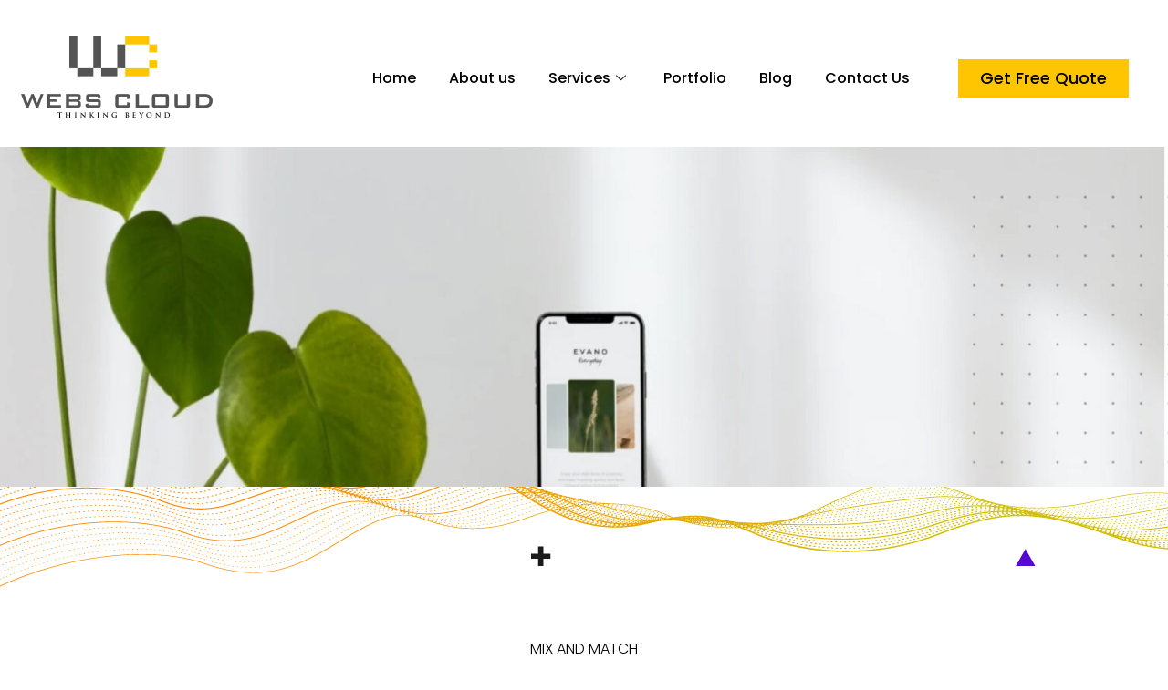

--- FILE ---
content_type: text/html; charset=UTF-8
request_url: https://www.webs-cloud.com/accessories/the-next-generation-of-leather-alternatives/
body_size: 14439
content:
<!DOCTYPE html>
<html lang="en">
<head>
	<meta charset="UTF-8" />
	<meta name="viewport" content="width=device-width, initial-scale=1" />
	<link rel="profile" href="https://gmpg.org/xfn/11" />
	<link rel="pingback" href="https://www.webs-cloud.com/xmlrpc.php" />
	<title>The next generation of leather alternatives &#8211; webscloud</title>
<meta name='robots' content='max-image-preview:large' />
<link rel='dns-prefetch' href='//use.fontawesome.com' />
<link rel='dns-prefetch' href='//s.w.org' />
<link rel="alternate" type="application/rss+xml" title="webscloud &raquo; Feed" href="https://www.webs-cloud.com/feed/" />
<link rel="alternate" type="application/rss+xml" title="webscloud &raquo; Comments Feed" href="https://www.webs-cloud.com/comments/feed/" />
<script>
window._wpemojiSettings = {"baseUrl":"https:\/\/s.w.org\/images\/core\/emoji\/14.0.0\/72x72\/","ext":".png","svgUrl":"https:\/\/s.w.org\/images\/core\/emoji\/14.0.0\/svg\/","svgExt":".svg","source":{"concatemoji":"https:\/\/www.webs-cloud.com\/wp-includes\/js\/wp-emoji-release.min.js?ver=6.0.11"}};
/*! This file is auto-generated */
!function(e,a,t){var n,r,o,i=a.createElement("canvas"),p=i.getContext&&i.getContext("2d");function s(e,t){var a=String.fromCharCode,e=(p.clearRect(0,0,i.width,i.height),p.fillText(a.apply(this,e),0,0),i.toDataURL());return p.clearRect(0,0,i.width,i.height),p.fillText(a.apply(this,t),0,0),e===i.toDataURL()}function c(e){var t=a.createElement("script");t.src=e,t.defer=t.type="text/javascript",a.getElementsByTagName("head")[0].appendChild(t)}for(o=Array("flag","emoji"),t.supports={everything:!0,everythingExceptFlag:!0},r=0;r<o.length;r++)t.supports[o[r]]=function(e){if(!p||!p.fillText)return!1;switch(p.textBaseline="top",p.font="600 32px Arial",e){case"flag":return s([127987,65039,8205,9895,65039],[127987,65039,8203,9895,65039])?!1:!s([55356,56826,55356,56819],[55356,56826,8203,55356,56819])&&!s([55356,57332,56128,56423,56128,56418,56128,56421,56128,56430,56128,56423,56128,56447],[55356,57332,8203,56128,56423,8203,56128,56418,8203,56128,56421,8203,56128,56430,8203,56128,56423,8203,56128,56447]);case"emoji":return!s([129777,127995,8205,129778,127999],[129777,127995,8203,129778,127999])}return!1}(o[r]),t.supports.everything=t.supports.everything&&t.supports[o[r]],"flag"!==o[r]&&(t.supports.everythingExceptFlag=t.supports.everythingExceptFlag&&t.supports[o[r]]);t.supports.everythingExceptFlag=t.supports.everythingExceptFlag&&!t.supports.flag,t.DOMReady=!1,t.readyCallback=function(){t.DOMReady=!0},t.supports.everything||(n=function(){t.readyCallback()},a.addEventListener?(a.addEventListener("DOMContentLoaded",n,!1),e.addEventListener("load",n,!1)):(e.attachEvent("onload",n),a.attachEvent("onreadystatechange",function(){"complete"===a.readyState&&t.readyCallback()})),(e=t.source||{}).concatemoji?c(e.concatemoji):e.wpemoji&&e.twemoji&&(c(e.twemoji),c(e.wpemoji)))}(window,document,window._wpemojiSettings);
</script>
<style>
img.wp-smiley,
img.emoji {
	display: inline !important;
	border: none !important;
	box-shadow: none !important;
	height: 1em !important;
	width: 1em !important;
	margin: 0 0.07em !important;
	vertical-align: -0.1em !important;
	background: none !important;
	padding: 0 !important;
}
</style>
	<link rel='stylesheet' id='pwrgrids-css-css'  href='https://www.webs-cloud.com/wp-content/plugins/portfolio-elementor/modules/post-grid-module/includes/../css/pwrgrids_css.css?ver=6.0.11' media='all' />
<link rel='stylesheet' id='font-awesome-free-css'  href='https://use.fontawesome.com/releases/v5.5.0/css/all.css?ver=6.0.11' media='all' />
<link rel='stylesheet' id='simple-lightbox-css-css'  href='https://www.webs-cloud.com/wp-content/plugins/portfolio-elementor/elementor/../vendor/simplelightbox/dist/simplelightbox.min.css?ver=6.0.11' media='all' />
<link rel='stylesheet' id='elpt-portfolio-css-css'  href='https://www.webs-cloud.com/wp-content/plugins/portfolio-elementor/elementor/../css/powerfolio_css.css?ver=6.0.11' media='all' />
<link rel='stylesheet' id='wp-block-library-css'  href='https://www.webs-cloud.com/wp-includes/css/dist/block-library/style.min.css?ver=6.0.11' media='all' />
<style id='global-styles-inline-css'>
body{--wp--preset--color--black: #000000;--wp--preset--color--cyan-bluish-gray: #abb8c3;--wp--preset--color--white: #ffffff;--wp--preset--color--pale-pink: #f78da7;--wp--preset--color--vivid-red: #cf2e2e;--wp--preset--color--luminous-vivid-orange: #ff6900;--wp--preset--color--luminous-vivid-amber: #fcb900;--wp--preset--color--light-green-cyan: #7bdcb5;--wp--preset--color--vivid-green-cyan: #00d084;--wp--preset--color--pale-cyan-blue: #8ed1fc;--wp--preset--color--vivid-cyan-blue: #0693e3;--wp--preset--color--vivid-purple: #9b51e0;--wp--preset--gradient--vivid-cyan-blue-to-vivid-purple: linear-gradient(135deg,rgba(6,147,227,1) 0%,rgb(155,81,224) 100%);--wp--preset--gradient--light-green-cyan-to-vivid-green-cyan: linear-gradient(135deg,rgb(122,220,180) 0%,rgb(0,208,130) 100%);--wp--preset--gradient--luminous-vivid-amber-to-luminous-vivid-orange: linear-gradient(135deg,rgba(252,185,0,1) 0%,rgba(255,105,0,1) 100%);--wp--preset--gradient--luminous-vivid-orange-to-vivid-red: linear-gradient(135deg,rgba(255,105,0,1) 0%,rgb(207,46,46) 100%);--wp--preset--gradient--very-light-gray-to-cyan-bluish-gray: linear-gradient(135deg,rgb(238,238,238) 0%,rgb(169,184,195) 100%);--wp--preset--gradient--cool-to-warm-spectrum: linear-gradient(135deg,rgb(74,234,220) 0%,rgb(151,120,209) 20%,rgb(207,42,186) 40%,rgb(238,44,130) 60%,rgb(251,105,98) 80%,rgb(254,248,76) 100%);--wp--preset--gradient--blush-light-purple: linear-gradient(135deg,rgb(255,206,236) 0%,rgb(152,150,240) 100%);--wp--preset--gradient--blush-bordeaux: linear-gradient(135deg,rgb(254,205,165) 0%,rgb(254,45,45) 50%,rgb(107,0,62) 100%);--wp--preset--gradient--luminous-dusk: linear-gradient(135deg,rgb(255,203,112) 0%,rgb(199,81,192) 50%,rgb(65,88,208) 100%);--wp--preset--gradient--pale-ocean: linear-gradient(135deg,rgb(255,245,203) 0%,rgb(182,227,212) 50%,rgb(51,167,181) 100%);--wp--preset--gradient--electric-grass: linear-gradient(135deg,rgb(202,248,128) 0%,rgb(113,206,126) 100%);--wp--preset--gradient--midnight: linear-gradient(135deg,rgb(2,3,129) 0%,rgb(40,116,252) 100%);--wp--preset--duotone--dark-grayscale: url('#wp-duotone-dark-grayscale');--wp--preset--duotone--grayscale: url('#wp-duotone-grayscale');--wp--preset--duotone--purple-yellow: url('#wp-duotone-purple-yellow');--wp--preset--duotone--blue-red: url('#wp-duotone-blue-red');--wp--preset--duotone--midnight: url('#wp-duotone-midnight');--wp--preset--duotone--magenta-yellow: url('#wp-duotone-magenta-yellow');--wp--preset--duotone--purple-green: url('#wp-duotone-purple-green');--wp--preset--duotone--blue-orange: url('#wp-duotone-blue-orange');--wp--preset--font-size--small: 13px;--wp--preset--font-size--medium: 20px;--wp--preset--font-size--large: 36px;--wp--preset--font-size--x-large: 42px;}.has-black-color{color: var(--wp--preset--color--black) !important;}.has-cyan-bluish-gray-color{color: var(--wp--preset--color--cyan-bluish-gray) !important;}.has-white-color{color: var(--wp--preset--color--white) !important;}.has-pale-pink-color{color: var(--wp--preset--color--pale-pink) !important;}.has-vivid-red-color{color: var(--wp--preset--color--vivid-red) !important;}.has-luminous-vivid-orange-color{color: var(--wp--preset--color--luminous-vivid-orange) !important;}.has-luminous-vivid-amber-color{color: var(--wp--preset--color--luminous-vivid-amber) !important;}.has-light-green-cyan-color{color: var(--wp--preset--color--light-green-cyan) !important;}.has-vivid-green-cyan-color{color: var(--wp--preset--color--vivid-green-cyan) !important;}.has-pale-cyan-blue-color{color: var(--wp--preset--color--pale-cyan-blue) !important;}.has-vivid-cyan-blue-color{color: var(--wp--preset--color--vivid-cyan-blue) !important;}.has-vivid-purple-color{color: var(--wp--preset--color--vivid-purple) !important;}.has-black-background-color{background-color: var(--wp--preset--color--black) !important;}.has-cyan-bluish-gray-background-color{background-color: var(--wp--preset--color--cyan-bluish-gray) !important;}.has-white-background-color{background-color: var(--wp--preset--color--white) !important;}.has-pale-pink-background-color{background-color: var(--wp--preset--color--pale-pink) !important;}.has-vivid-red-background-color{background-color: var(--wp--preset--color--vivid-red) !important;}.has-luminous-vivid-orange-background-color{background-color: var(--wp--preset--color--luminous-vivid-orange) !important;}.has-luminous-vivid-amber-background-color{background-color: var(--wp--preset--color--luminous-vivid-amber) !important;}.has-light-green-cyan-background-color{background-color: var(--wp--preset--color--light-green-cyan) !important;}.has-vivid-green-cyan-background-color{background-color: var(--wp--preset--color--vivid-green-cyan) !important;}.has-pale-cyan-blue-background-color{background-color: var(--wp--preset--color--pale-cyan-blue) !important;}.has-vivid-cyan-blue-background-color{background-color: var(--wp--preset--color--vivid-cyan-blue) !important;}.has-vivid-purple-background-color{background-color: var(--wp--preset--color--vivid-purple) !important;}.has-black-border-color{border-color: var(--wp--preset--color--black) !important;}.has-cyan-bluish-gray-border-color{border-color: var(--wp--preset--color--cyan-bluish-gray) !important;}.has-white-border-color{border-color: var(--wp--preset--color--white) !important;}.has-pale-pink-border-color{border-color: var(--wp--preset--color--pale-pink) !important;}.has-vivid-red-border-color{border-color: var(--wp--preset--color--vivid-red) !important;}.has-luminous-vivid-orange-border-color{border-color: var(--wp--preset--color--luminous-vivid-orange) !important;}.has-luminous-vivid-amber-border-color{border-color: var(--wp--preset--color--luminous-vivid-amber) !important;}.has-light-green-cyan-border-color{border-color: var(--wp--preset--color--light-green-cyan) !important;}.has-vivid-green-cyan-border-color{border-color: var(--wp--preset--color--vivid-green-cyan) !important;}.has-pale-cyan-blue-border-color{border-color: var(--wp--preset--color--pale-cyan-blue) !important;}.has-vivid-cyan-blue-border-color{border-color: var(--wp--preset--color--vivid-cyan-blue) !important;}.has-vivid-purple-border-color{border-color: var(--wp--preset--color--vivid-purple) !important;}.has-vivid-cyan-blue-to-vivid-purple-gradient-background{background: var(--wp--preset--gradient--vivid-cyan-blue-to-vivid-purple) !important;}.has-light-green-cyan-to-vivid-green-cyan-gradient-background{background: var(--wp--preset--gradient--light-green-cyan-to-vivid-green-cyan) !important;}.has-luminous-vivid-amber-to-luminous-vivid-orange-gradient-background{background: var(--wp--preset--gradient--luminous-vivid-amber-to-luminous-vivid-orange) !important;}.has-luminous-vivid-orange-to-vivid-red-gradient-background{background: var(--wp--preset--gradient--luminous-vivid-orange-to-vivid-red) !important;}.has-very-light-gray-to-cyan-bluish-gray-gradient-background{background: var(--wp--preset--gradient--very-light-gray-to-cyan-bluish-gray) !important;}.has-cool-to-warm-spectrum-gradient-background{background: var(--wp--preset--gradient--cool-to-warm-spectrum) !important;}.has-blush-light-purple-gradient-background{background: var(--wp--preset--gradient--blush-light-purple) !important;}.has-blush-bordeaux-gradient-background{background: var(--wp--preset--gradient--blush-bordeaux) !important;}.has-luminous-dusk-gradient-background{background: var(--wp--preset--gradient--luminous-dusk) !important;}.has-pale-ocean-gradient-background{background: var(--wp--preset--gradient--pale-ocean) !important;}.has-electric-grass-gradient-background{background: var(--wp--preset--gradient--electric-grass) !important;}.has-midnight-gradient-background{background: var(--wp--preset--gradient--midnight) !important;}.has-small-font-size{font-size: var(--wp--preset--font-size--small) !important;}.has-medium-font-size{font-size: var(--wp--preset--font-size--medium) !important;}.has-large-font-size{font-size: var(--wp--preset--font-size--large) !important;}.has-x-large-font-size{font-size: var(--wp--preset--font-size--x-large) !important;}
</style>
<link rel='stylesheet' id='contact-form-7-css'  href='https://www.webs-cloud.com/wp-content/plugins/contact-form-7/includes/css/styles.css?ver=5.6.3' media='all' />
<link rel='stylesheet' id='sp-testimonial-swiper-css'  href='https://www.webs-cloud.com/wp-content/plugins/testimonial-free/src/Frontend/assets/css/swiper.min.css?ver=2.5.8' media='all' />
<link rel='stylesheet' id='tfree-font-awesome-css'  href='https://www.webs-cloud.com/wp-content/plugins/testimonial-free/src/Frontend/assets/css/font-awesome.min.css?ver=2.5.8' media='all' />
<link rel='stylesheet' id='tfree-deprecated-style-css'  href='https://www.webs-cloud.com/wp-content/plugins/testimonial-free/src/Frontend/assets/css/deprecated-style.min.css?ver=2.5.8' media='all' />
<link rel='stylesheet' id='tfree-style-css'  href='https://www.webs-cloud.com/wp-content/plugins/testimonial-free/src/Frontend/assets/css/style.min.css?ver=2.5.8' media='all' />
<style id='tfree-style-inline-css'>
#sp-testimonial-free-wrapper-1099 .sp-testimonial-free-section .testimonial-pagination span.swiper-pagination-bullet{background: #c4c4c4;}#sp-testimonial-free-wrapper-1099 .sp-testimonial-free-section .testimonial-pagination span.swiper-pagination-bullet.swiper-pagination-bullet-active{background: #ffc500;}#sp-testimonial-free-wrapper-1099 .sp-testimonial-free-section .testimonial-nav-arrow{background: transparent;border: 2px solid #777777;color: #777777;}#sp-testimonial-free-wrapper-1099 .sp-testimonial-free-section .testimonial-nav-arrow:hover {background: #1595ce;border-color: #1595ce;color: #ffffff;}#sp-testimonial-free-wrapper-1099 .sp-testimonial-free-section .sp-testimonial-client-designation{color: #828282;}#sp-testimonial-free-wrapper-1099 .sp-testimonial-free-section .sp-testimonial-client-name{color: #000000;}#sp-testimonial-free-wrapper-1099 .sp-testimonial-free-section .sp-testimonial-client-testimonial{color: #000000;}
</style>
<link rel='stylesheet' id='hfe-style-css'  href='https://www.webs-cloud.com/wp-content/plugins/header-footer-elementor/assets/css/header-footer-elementor.css?ver=1.6.13' media='all' />
<link rel='stylesheet' id='elementor-icons-css'  href='https://www.webs-cloud.com/wp-content/plugins/elementor/assets/lib/eicons/css/elementor-icons.min.css?ver=5.16.0' media='all' />
<link rel='stylesheet' id='elementor-frontend-css'  href='https://www.webs-cloud.com/wp-content/plugins/elementor/assets/css/frontend-lite.min.css?ver=3.7.4' media='all' />
<link rel='stylesheet' id='elementor-post-5-css'  href='https://www.webs-cloud.com/wp-content/uploads/elementor/css/post-5.css?ver=1662447139' media='all' />
<link rel='stylesheet' id='elementor-global-css'  href='https://www.webs-cloud.com/wp-content/uploads/elementor/css/global.css?ver=1662447140' media='all' />
<link rel='stylesheet' id='elementor-post-1775-css'  href='https://www.webs-cloud.com/wp-content/uploads/elementor/css/post-1775.css?ver=1662523805' media='all' />
<link rel='stylesheet' id='hfe-widgets-style-css'  href='https://www.webs-cloud.com/wp-content/plugins/header-footer-elementor/inc/widgets-css/frontend.css?ver=1.6.13' media='all' />
<link rel='stylesheet' id='elementor-post-30-css'  href='https://www.webs-cloud.com/wp-content/uploads/elementor/css/post-30.css?ver=1662447140' media='all' />
<link rel='stylesheet' id='elementor-post-441-css'  href='https://www.webs-cloud.com/wp-content/uploads/elementor/css/post-441.css?ver=1662447140' media='all' />
<link rel='stylesheet' id='hello-elementor-css'  href='https://www.webs-cloud.com/wp-content/themes/hello-elementor/style.min.css?ver=2.6.1' media='all' />
<link rel='stylesheet' id='hello-elementor-theme-style-css'  href='https://www.webs-cloud.com/wp-content/themes/hello-elementor/theme.min.css?ver=2.6.1' media='all' />
<link rel='stylesheet' id='elementor-icons-ekiticons-css'  href='https://www.webs-cloud.com/wp-content/plugins/elementskit-lite/modules/elementskit-icon-pack/assets/css/ekiticons.css?ver=2.7.0' media='all' />
<link rel='stylesheet' id='ekit-widget-styles-css'  href='https://www.webs-cloud.com/wp-content/plugins/elementskit-lite/widgets/init/assets/css/widget-styles.css?ver=2.7.0' media='all' />
<link rel='stylesheet' id='ekit-responsive-css'  href='https://www.webs-cloud.com/wp-content/plugins/elementskit-lite/widgets/init/assets/css/responsive.css?ver=2.7.0' media='all' />
<link rel='stylesheet' id='google-fonts-1-css'  href='https://fonts.googleapis.com/css?family=Poppins%3A100%2C100italic%2C200%2C200italic%2C300%2C300italic%2C400%2C400italic%2C500%2C500italic%2C600%2C600italic%2C700%2C700italic%2C800%2C800italic%2C900%2C900italic&#038;display=auto&#038;ver=6.0.11' media='all' />
<link rel='stylesheet' id='elementor-icons-shared-0-css'  href='https://www.webs-cloud.com/wp-content/plugins/elementor/assets/lib/font-awesome/css/fontawesome.min.css?ver=5.15.3' media='all' />
<link rel='stylesheet' id='elementor-icons-fa-solid-css'  href='https://www.webs-cloud.com/wp-content/plugins/elementor/assets/lib/font-awesome/css/solid.min.css?ver=5.15.3' media='all' />
<link rel='stylesheet' id='elementor-icons-fa-brands-css'  href='https://www.webs-cloud.com/wp-content/plugins/elementor/assets/lib/font-awesome/css/brands.min.css?ver=5.15.3' media='all' />
<!--n2css--><script src='https://www.webs-cloud.com/wp-includes/js/jquery/jquery.min.js?ver=3.6.0' id='jquery-core-js'></script>
<script src='https://www.webs-cloud.com/wp-includes/js/jquery/jquery-migrate.min.js?ver=3.3.2' id='jquery-migrate-js'></script>
<link rel="https://api.w.org/" href="https://www.webs-cloud.com/wp-json/" /><link rel="alternate" type="application/json" href="https://www.webs-cloud.com/wp-json/wp/v2/posts/1775" /><link rel="EditURI" type="application/rsd+xml" title="RSD" href="https://www.webs-cloud.com/xmlrpc.php?rsd" />
<link rel="wlwmanifest" type="application/wlwmanifest+xml" href="https://www.webs-cloud.com/wp-includes/wlwmanifest.xml" /> 
<meta name="generator" content="WordPress 6.0.11" />
<link rel="canonical" href="https://www.webs-cloud.com/accessories/the-next-generation-of-leather-alternatives/" />
<link rel='shortlink' href='https://www.webs-cloud.com/?p=1775' />
<link rel="alternate" type="application/json+oembed" href="https://www.webs-cloud.com/wp-json/oembed/1.0/embed?url=https%3A%2F%2Fwww.webs-cloud.com%2Faccessories%2Fthe-next-generation-of-leather-alternatives%2F" />
<link rel="alternate" type="text/xml+oembed" href="https://www.webs-cloud.com/wp-json/oembed/1.0/embed?url=https%3A%2F%2Fwww.webs-cloud.com%2Faccessories%2Fthe-next-generation-of-leather-alternatives%2F&#038;format=xml" />
<link rel="icon" href="https://www.webs-cloud.com/wp-content/uploads/2022/02/wc-logo-icon.png" sizes="32x32" />
<link rel="icon" href="https://www.webs-cloud.com/wp-content/uploads/2022/02/wc-logo-icon.png" sizes="192x192" />
<link rel="apple-touch-icon" href="https://www.webs-cloud.com/wp-content/uploads/2022/02/wc-logo-icon.png" />
<meta name="msapplication-TileImage" content="https://www.webs-cloud.com/wp-content/uploads/2022/02/wc-logo-icon.png" />
		<style id="wp-custom-css">
			/*start: Header css*/
#site-footer{
	display:none;
}
.head-main-menu li{
	margin:0 18px;
}
.head-main-menu li ul li{
	margin:0 0px;
}
.elementskit-submenu-panel{
	padding:0px 0px !important;
}
.head-main-menu li.current-menu-item a{
	border-bottom:3px solid
}
.elementskit-menu-overlay{
	background:transparent !important;
}
.mobile-menu li a{
	display:block !important;
}
.mobile-menu li a:nth-last-child(1){
	color:#ffc500 !important;
}
.mobile-menu li.current-menu-item a{
	color:#000000 !important;
}
.get-free-mobile-btn{
	background:#000000;
	color:#ffc500 !important;
	border-radius:5px !important;
	width:100%;
	max-width:220px;
	text-align:center;
	margin-top:30px !important;
}
/*end: Header css*/

/*footer css start*/
.footer-social-icons li a{
	background:#545454;
	border-radius:100%;
	text-align:center !important;
	width:30px;
	height:30px;
	padding-left:5px;
}
/*footer css end*/

/*main css start*/
.highlight{
	background: linear-gradient(to right, #ff3d00, #ffc500); 
  -webkit-background-clip: text;
  -webkit-text-fill-color: transparent;
	display:block;
}
.banner-dot-img{
	position:relative !important;
}
.banner-dot-img:after{
	position:absolute;
	content:'';
	background:url(https://www.webs-cloud.com/wp-content/uploads/2022/02/banner-dot.png);
	background-size:cover;
	background-repeat:no-repeat;
	width:300px;
	height:350px;
	right:0;
	top:0;
}

.testimonial-content p{
	font-size:18px !important;
	margin-bottom:30px !important;
}
.testimonial-content h4{
	font-size:20px !important;
	margin:0 !important;
}
.testimonial-content .slick-list{
	position:relative;
	padding-bottom:50px;
}
.testimonial-content img{
	position:absolute;
	top:65%;
	left:27%;
}
.testimonial-content .tfree-client-designation{
	margin-right:55px
}
.testimonial-content .slick-dots li{
	margin:0 20px !important;
	display:inline-block;
	overflow:visible;
}
.testimonial-content .slick-dots li button{
	width: 40px;
	height: 4px;
	border-radius: 0;
}
.home-contact input, textarea{
	border-radius:0;
	background:#ffffff;
	border: 1px solid #BDBDBD;
	height:50px;
}
textarea{
		min-height:200px !important;
}
.home-contact span{
	display:block;
}


.home-contact input[type="submit"]{
	color: #000000 !important;
	 border: none !important;
	padding:1px 40px;
	font-style: normal;
font-weight: 600;
font-size: 16px;
	border-radius:10px;
}

.contactus-btnsend {
    background-color: #FFC500 !important;
	 
}
.contactus-btnCancel {
   background:transparent;
	padding:0 !important;
	margin-left:30px;
}
.contactus-btnCancel:hover{
	background:transparent !important;
}
.home-contact  .wpcf7-spinner{
	display:block;
	position:absolute !important;
}
.wpcf7-response-output{
	background:#ffc500 !important;
	color:#000000;
	font-weight:bold;
	border:none !important;
}

.contact-info-blocks h3{
	margin:0 !important; 
}

.client-says-section{
	position:relative;
}

.client-says-section:before{
	content:'';
	position:absolute;
	left:0;
	top:50px;
	background:url(https://www.webs-cloud.com/wp-content/uploads/2022/02/client-bg-1.png);
	background-size:cover;
	width:100%;
	height:500px;
	max-width:500px;
	background-repeat:no-repeat;
}

.client-logos .swiper-slide{
	margin:0 12px !important;
}

.elpt-portfolio-filter .item-active {
	background: #FFC500 !important;
  color: #000000;
	opacity: 1 !important;
}

.portfolio-filter-item {
	background: transparent !important;
	color:#000000 !important;
	font-size: 15px !important;
}

.portfolio-filter-item:hover {
	background: #FFC500 !important;
  color: #000000;
}

.portfolio-item-infos-wrapper {
	color: #000000 !important;
}
.nextend-arrow img{
	display:none !important;
}
.nextend-arrow{
	background-repeat:no-repeat;
	background-size:contain;
	height:50px;
	width: 50px;
    position: absolute !important;
    bottom: -50px;
}
.nextend-arrow-next{
	background:url(https://www.webs-cloud.com/wp-content/uploads/2022/02/arrow-left.png) !important;
}
.nextend-arrow-previous{
	background:url(https://www.webs-cloud.com/wp-content/uploads/2022/02/arrow-right.png) !important;
}

.blog-data-collection .elementskit-post-image-card{
	box-shadow:none !important;
}

.blog-data-collection .elementskit-post-image-card h2{
	min-height:60px !important;
}
.history-content .elementor-tab-title{
	border-right:2px solid #C4C4C4 !important;
}
.history-content .elementor-tab-title.elementor-active{
	border-right:4px solid #ffc500 !important;
}

.elementor-widget-tabs .elementor-tab-desktop-title{
	padding:20px 0px 20px 0px !important
}

.blog-data-collection .ekit-wid-con .elementskit-post-image-card:hover img{
	transform:scale(1) !important; 
}
.sp-fade-arrows{
  display:block;
	opacity:1 !important;
}
.sp-arrow{
	width:5px !important;
	height:35px !important;
}
.sp-horizontal .sp-previous-arrow{
	left:-35px !important;
}
.sp-horizontal .sp-next-arrow{
	right:-35px !important;
}
.portfolio-slider .sp-button{
	width:55px !important;
	height:4px !important;
	background:#c4c4c4 !important;
	margin:0 10px;
	border-radius:0 !important;
	border:none !important;
	margin-top:30px;
}
.portfolio-slider  .sp-selected-button{
	background:#ffc500 !important;
} 
.eservice-left{
	width:150px;
	display:inline-block;
}

.blog-banner-wave{
	z-index:-1;
}
.entry-title{
	display:none !important;
}
.yelow-highlight{
	color:#FFC500 !important;
}
/*main css end*/





@media screen and (min-width: 1025px) and (max-width: 1230px) {
	.head-main-menu li {
	   margin:0 18px;
	}
	.ger-free-desktop-btn a{
		font-size:14px !important;
	}
}

@media (max-width:1024px){
	.testimonial-content img{
		left:0;
	}
	.nextend-arrow {
	  display:none !important;
	}
	.history-content .elementor-tab-title{
		padding:20px 10px !important;
	}
	.sp-arrow{
		display:none !important;
	}
}
@media (max-width:767px){
	.testimonial-content img {
    position: relative;
    top: 0;
    left: 0;
}
	.testimonial-content p {
	 font-size:16px !important;
	}
	.ekit-wid-con .elementskit-post-image-card .entry-title{
		min-height:auto !important;
	}
	.blog-banner-wave{
		z-index:1;
	}
}
		</style>
		</head>

<body data-rsssl=1 class="post-template-default single single-post postid-1775 single-format-standard ehf-header ehf-footer ehf-template-hello-elementor ehf-stylesheet-hello-elementor elementor-default elementor-kit-5 elementor-page elementor-page-1775">
<svg xmlns="http://www.w3.org/2000/svg" viewBox="0 0 0 0" width="0" height="0" focusable="false" role="none" style="visibility: hidden; position: absolute; left: -9999px; overflow: hidden;" ><defs><filter id="wp-duotone-dark-grayscale"><feColorMatrix color-interpolation-filters="sRGB" type="matrix" values=" .299 .587 .114 0 0 .299 .587 .114 0 0 .299 .587 .114 0 0 .299 .587 .114 0 0 " /><feComponentTransfer color-interpolation-filters="sRGB" ><feFuncR type="table" tableValues="0 0.49803921568627" /><feFuncG type="table" tableValues="0 0.49803921568627" /><feFuncB type="table" tableValues="0 0.49803921568627" /><feFuncA type="table" tableValues="1 1" /></feComponentTransfer><feComposite in2="SourceGraphic" operator="in" /></filter></defs></svg><svg xmlns="http://www.w3.org/2000/svg" viewBox="0 0 0 0" width="0" height="0" focusable="false" role="none" style="visibility: hidden; position: absolute; left: -9999px; overflow: hidden;" ><defs><filter id="wp-duotone-grayscale"><feColorMatrix color-interpolation-filters="sRGB" type="matrix" values=" .299 .587 .114 0 0 .299 .587 .114 0 0 .299 .587 .114 0 0 .299 .587 .114 0 0 " /><feComponentTransfer color-interpolation-filters="sRGB" ><feFuncR type="table" tableValues="0 1" /><feFuncG type="table" tableValues="0 1" /><feFuncB type="table" tableValues="0 1" /><feFuncA type="table" tableValues="1 1" /></feComponentTransfer><feComposite in2="SourceGraphic" operator="in" /></filter></defs></svg><svg xmlns="http://www.w3.org/2000/svg" viewBox="0 0 0 0" width="0" height="0" focusable="false" role="none" style="visibility: hidden; position: absolute; left: -9999px; overflow: hidden;" ><defs><filter id="wp-duotone-purple-yellow"><feColorMatrix color-interpolation-filters="sRGB" type="matrix" values=" .299 .587 .114 0 0 .299 .587 .114 0 0 .299 .587 .114 0 0 .299 .587 .114 0 0 " /><feComponentTransfer color-interpolation-filters="sRGB" ><feFuncR type="table" tableValues="0.54901960784314 0.98823529411765" /><feFuncG type="table" tableValues="0 1" /><feFuncB type="table" tableValues="0.71764705882353 0.25490196078431" /><feFuncA type="table" tableValues="1 1" /></feComponentTransfer><feComposite in2="SourceGraphic" operator="in" /></filter></defs></svg><svg xmlns="http://www.w3.org/2000/svg" viewBox="0 0 0 0" width="0" height="0" focusable="false" role="none" style="visibility: hidden; position: absolute; left: -9999px; overflow: hidden;" ><defs><filter id="wp-duotone-blue-red"><feColorMatrix color-interpolation-filters="sRGB" type="matrix" values=" .299 .587 .114 0 0 .299 .587 .114 0 0 .299 .587 .114 0 0 .299 .587 .114 0 0 " /><feComponentTransfer color-interpolation-filters="sRGB" ><feFuncR type="table" tableValues="0 1" /><feFuncG type="table" tableValues="0 0.27843137254902" /><feFuncB type="table" tableValues="0.5921568627451 0.27843137254902" /><feFuncA type="table" tableValues="1 1" /></feComponentTransfer><feComposite in2="SourceGraphic" operator="in" /></filter></defs></svg><svg xmlns="http://www.w3.org/2000/svg" viewBox="0 0 0 0" width="0" height="0" focusable="false" role="none" style="visibility: hidden; position: absolute; left: -9999px; overflow: hidden;" ><defs><filter id="wp-duotone-midnight"><feColorMatrix color-interpolation-filters="sRGB" type="matrix" values=" .299 .587 .114 0 0 .299 .587 .114 0 0 .299 .587 .114 0 0 .299 .587 .114 0 0 " /><feComponentTransfer color-interpolation-filters="sRGB" ><feFuncR type="table" tableValues="0 0" /><feFuncG type="table" tableValues="0 0.64705882352941" /><feFuncB type="table" tableValues="0 1" /><feFuncA type="table" tableValues="1 1" /></feComponentTransfer><feComposite in2="SourceGraphic" operator="in" /></filter></defs></svg><svg xmlns="http://www.w3.org/2000/svg" viewBox="0 0 0 0" width="0" height="0" focusable="false" role="none" style="visibility: hidden; position: absolute; left: -9999px; overflow: hidden;" ><defs><filter id="wp-duotone-magenta-yellow"><feColorMatrix color-interpolation-filters="sRGB" type="matrix" values=" .299 .587 .114 0 0 .299 .587 .114 0 0 .299 .587 .114 0 0 .299 .587 .114 0 0 " /><feComponentTransfer color-interpolation-filters="sRGB" ><feFuncR type="table" tableValues="0.78039215686275 1" /><feFuncG type="table" tableValues="0 0.94901960784314" /><feFuncB type="table" tableValues="0.35294117647059 0.47058823529412" /><feFuncA type="table" tableValues="1 1" /></feComponentTransfer><feComposite in2="SourceGraphic" operator="in" /></filter></defs></svg><svg xmlns="http://www.w3.org/2000/svg" viewBox="0 0 0 0" width="0" height="0" focusable="false" role="none" style="visibility: hidden; position: absolute; left: -9999px; overflow: hidden;" ><defs><filter id="wp-duotone-purple-green"><feColorMatrix color-interpolation-filters="sRGB" type="matrix" values=" .299 .587 .114 0 0 .299 .587 .114 0 0 .299 .587 .114 0 0 .299 .587 .114 0 0 " /><feComponentTransfer color-interpolation-filters="sRGB" ><feFuncR type="table" tableValues="0.65098039215686 0.40392156862745" /><feFuncG type="table" tableValues="0 1" /><feFuncB type="table" tableValues="0.44705882352941 0.4" /><feFuncA type="table" tableValues="1 1" /></feComponentTransfer><feComposite in2="SourceGraphic" operator="in" /></filter></defs></svg><svg xmlns="http://www.w3.org/2000/svg" viewBox="0 0 0 0" width="0" height="0" focusable="false" role="none" style="visibility: hidden; position: absolute; left: -9999px; overflow: hidden;" ><defs><filter id="wp-duotone-blue-orange"><feColorMatrix color-interpolation-filters="sRGB" type="matrix" values=" .299 .587 .114 0 0 .299 .587 .114 0 0 .299 .587 .114 0 0 .299 .587 .114 0 0 " /><feComponentTransfer color-interpolation-filters="sRGB" ><feFuncR type="table" tableValues="0.098039215686275 1" /><feFuncG type="table" tableValues="0 0.66274509803922" /><feFuncB type="table" tableValues="0.84705882352941 0.41960784313725" /><feFuncA type="table" tableValues="1 1" /></feComponentTransfer><feComposite in2="SourceGraphic" operator="in" /></filter></defs></svg><div id="page" class="hfeed site">

		<header id="masthead" itemscope="itemscope" itemtype="https://schema.org/WPHeader">
			<p class="main-title bhf-hidden" itemprop="headline"><a href="https://www.webs-cloud.com" title="webscloud" rel="home">webscloud</a></p>
					<div data-elementor-type="wp-post" data-elementor-id="30" class="elementor elementor-30">
									<section class="elementor-section elementor-top-section elementor-element elementor-element-bc60463 elementor-section-full_width elementor-section-stretched elementor-hidden-tablet elementor-hidden-mobile elementor-section-height-default elementor-section-height-default" data-id="bc60463" data-element_type="section" data-settings="{&quot;stretch_section&quot;:&quot;section-stretched&quot;}">
						<div class="elementor-container elementor-column-gap-default">
					<div class="elementor-column elementor-col-100 elementor-top-column elementor-element elementor-element-2d757e6" data-id="2d757e6" data-element_type="column">
			<div class="elementor-widget-wrap elementor-element-populated">
								<section class="elementor-section elementor-inner-section elementor-element elementor-element-e954713 elementor-section-boxed elementor-section-height-default elementor-section-height-default" data-id="e954713" data-element_type="section" data-settings="{&quot;background_background&quot;:&quot;classic&quot;}">
						<div class="elementor-container elementor-column-gap-default">
					<div class="elementor-column elementor-col-33 elementor-inner-column elementor-element elementor-element-5426823" data-id="5426823" data-element_type="column">
			<div class="elementor-widget-wrap elementor-element-populated">
								<div class="elementor-element elementor-element-8428144 elementor-widget elementor-widget-image" data-id="8428144" data-element_type="widget" data-widget_type="image.default">
				<div class="elementor-widget-container">
			<style>/*! elementor - v3.7.4 - 31-08-2022 */
.elementor-widget-image{text-align:center}.elementor-widget-image a{display:inline-block}.elementor-widget-image a img[src$=".svg"]{width:48px}.elementor-widget-image img{vertical-align:middle;display:inline-block}</style>													<a href="https://www.webs-cloud.com/">
							<img width="210" height="91" src="https://www.webs-cloud.com/wp-content/uploads/2022/02/head-logo.png" class="attachment-full size-full" alt="" loading="lazy" />								</a>
															</div>
				</div>
					</div>
		</div>
				<div class="elementor-column elementor-col-33 elementor-inner-column elementor-element elementor-element-cf9d26e" data-id="cf9d26e" data-element_type="column">
			<div class="elementor-widget-wrap elementor-element-populated">
								<div class="elementor-element elementor-element-5a7db88 head-main-menu elementor-widget elementor-widget-ekit-nav-menu" data-id="5a7db88" data-element_type="widget" data-widget_type="ekit-nav-menu.default">
				<div class="elementor-widget-container">
			<div class="ekit-wid-con ekit_menu_responsive_tablet" data-hamburger-icon="fas fa-align-right" data-hamburger-icon-type="icon" data-responsive-breakpoint="1024">            <button class="elementskit-menu-hamburger elementskit-menu-toggler">
                <i aria-hidden="true" class="ekit-menu-icon fas fa-align-right"></i>            </button>
            <div id="ekit-megamenu-main-navigation" class="elementskit-menu-container elementskit-menu-offcanvas-elements elementskit-navbar-nav-default elementskit_line_arrow ekit-nav-menu-one-page-no ekit-nav-dropdown-hover"><ul id="menu-main-navigation" class="elementskit-navbar-nav elementskit-menu-po-right submenu-click-on-icon"><li id="menu-item-28" class="menu-item menu-item-type-post_type menu-item-object-page menu-item-home menu-item-28 nav-item elementskit-mobile-builder-content" data-vertical-menu=750px><a href="https://www.webs-cloud.com/" class="ekit-menu-nav-link">Home</a></li>
<li id="menu-item-26" class="menu-item menu-item-type-post_type menu-item-object-page menu-item-26 nav-item elementskit-mobile-builder-content" data-vertical-menu=750px><a href="https://www.webs-cloud.com/about-us/" class="ekit-menu-nav-link">About us</a></li>
<li id="menu-item-25" class="menu-item menu-item-type-post_type menu-item-object-page menu-item-has-children menu-item-25 nav-item elementskit-dropdown-has relative_position elementskit-dropdown-menu-default_width elementskit-mobile-builder-content" data-vertical-menu=750px><a href="https://www.webs-cloud.com/services/" class="ekit-menu-nav-link ekit-menu-dropdown-toggle">Services<i class="icon icon-down-arrow1 elementskit-submenu-indicator"></i></a>
<ul class="elementskit-dropdown elementskit-submenu-panel">
	<li id="menu-item-3111" class="menu-item menu-item-type-post_type menu-item-object-page menu-item-3111 nav-item elementskit-mobile-builder-content" data-vertical-menu=750px><a href="https://www.webs-cloud.com/web-design/" class=" dropdown-item">Web Design</a>	<li id="menu-item-3110" class="menu-item menu-item-type-post_type menu-item-object-page menu-item-3110 nav-item elementskit-mobile-builder-content" data-vertical-menu=750px><a href="https://www.webs-cloud.com/web-development/" class=" dropdown-item">Web Development</a>	<li id="menu-item-3109" class="menu-item menu-item-type-post_type menu-item-object-page menu-item-3109 nav-item elementskit-mobile-builder-content" data-vertical-menu=750px><a href="https://www.webs-cloud.com/seo/" class=" dropdown-item">SEO</a>	<li id="menu-item-3112" class="menu-item menu-item-type-custom menu-item-object-custom menu-item-has-children menu-item-3112 nav-item elementskit-dropdown-has relative_position elementskit-dropdown-menu-default_width elementskit-mobile-builder-content" data-vertical-menu=750px><a href="#" class=" dropdown-item">Ecommerce Integration<i class="icon icon-down-arrow1 elementskit-submenu-indicator"></i></a>
	<ul class="elementskit-dropdown elementskit-submenu-panel">
		<li id="menu-item-3115" class="menu-item menu-item-type-post_type menu-item-object-page menu-item-3115 nav-item elementskit-mobile-builder-content" data-vertical-menu=750px><a href="https://www.webs-cloud.com/magento/" class=" dropdown-item">Magento</a>		<li id="menu-item-3114" class="menu-item menu-item-type-post_type menu-item-object-page menu-item-3114 nav-item elementskit-mobile-builder-content" data-vertical-menu=750px><a href="https://www.webs-cloud.com/shopify/" class=" dropdown-item">Shopify</a>		<li id="menu-item-3113" class="menu-item menu-item-type-post_type menu-item-object-page menu-item-3113 nav-item elementskit-mobile-builder-content" data-vertical-menu=750px><a href="https://www.webs-cloud.com/wordpress/" class=" dropdown-item">Ecommerce Integration</a>	</ul>
</ul>
</li>
<li id="menu-item-24" class="menu-item menu-item-type-post_type menu-item-object-page menu-item-24 nav-item elementskit-mobile-builder-content" data-vertical-menu=750px><a href="https://www.webs-cloud.com/portfolio/" class="ekit-menu-nav-link">Portfolio</a></li>
<li id="menu-item-23" class="menu-item menu-item-type-post_type menu-item-object-page menu-item-23 nav-item elementskit-mobile-builder-content" data-vertical-menu=750px><a href="https://www.webs-cloud.com/blog/" class="ekit-menu-nav-link">Blog</a></li>
<li id="menu-item-22" class="menu-item menu-item-type-post_type menu-item-object-page menu-item-22 nav-item elementskit-mobile-builder-content" data-vertical-menu=750px><a href="https://www.webs-cloud.com/contact-us/" class="ekit-menu-nav-link">Contact Us</a></li>
</ul>
				<div class="elementskit-nav-identity-panel">
					<div class="elementskit-site-title">
						<a class="elementskit-nav-logo" href="https://www.webs-cloud.com" target="_self" rel="">
                            <img width="210" height="91" src="https://www.webs-cloud.com/wp-content/uploads/2022/02/head-logo.png" class="attachment-full size-full" alt="" loading="lazy" />
						</a> 
					</div>
					<button class="elementskit-menu-close elementskit-menu-toggler" type="button">X</button>
				</div>
			</div><div class="elementskit-menu-overlay elementskit-menu-offcanvas-elements elementskit-menu-toggler ekit-nav-menu--overlay"></div></div>		</div>
				</div>
					</div>
		</div>
				<div class="elementor-column elementor-col-33 elementor-inner-column elementor-element elementor-element-42c151e" data-id="42c151e" data-element_type="column">
			<div class="elementor-widget-wrap elementor-element-populated">
								<div class="elementor-element elementor-element-e83ff2b elementor-align-center ger-free-desktop-btn elementor-widget elementor-widget-button" data-id="e83ff2b" data-element_type="widget" data-widget_type="button.default">
				<div class="elementor-widget-container">
					<div class="elementor-button-wrapper">
			<a href="https://www.webs-cloud.com/contact-us/" class="elementor-button-link elementor-button elementor-size-sm" role="button">
						<span class="elementor-button-content-wrapper">
						<span class="elementor-button-text">Get Free Quote</span>
		</span>
					</a>
		</div>
				</div>
				</div>
					</div>
		</div>
							</div>
		</section>
					</div>
		</div>
							</div>
		</section>
				<section class="elementor-section elementor-top-section elementor-element elementor-element-8901b17 elementor-section-full_width elementor-section-stretched elementor-hidden-desktop elementor-section-height-default elementor-section-height-default" data-id="8901b17" data-element_type="section" data-settings="{&quot;stretch_section&quot;:&quot;section-stretched&quot;}">
						<div class="elementor-container elementor-column-gap-default">
					<div class="elementor-column elementor-col-100 elementor-top-column elementor-element elementor-element-f53b3c4" data-id="f53b3c4" data-element_type="column">
			<div class="elementor-widget-wrap elementor-element-populated">
								<section class="elementor-section elementor-inner-section elementor-element elementor-element-bf9d3f8 elementor-section-boxed elementor-section-height-default elementor-section-height-default" data-id="bf9d3f8" data-element_type="section" data-settings="{&quot;background_background&quot;:&quot;classic&quot;}">
						<div class="elementor-container elementor-column-gap-default">
					<div class="elementor-column elementor-col-50 elementor-inner-column elementor-element elementor-element-71fdaa7" data-id="71fdaa7" data-element_type="column">
			<div class="elementor-widget-wrap elementor-element-populated">
								<div class="elementor-element elementor-element-00239c9 elementor-widget elementor-widget-image" data-id="00239c9" data-element_type="widget" data-widget_type="image.default">
				<div class="elementor-widget-container">
																<a href="https://www.webs-cloud.com/">
							<img width="210" height="91" src="https://www.webs-cloud.com/wp-content/uploads/2022/02/head-logo.png" class="attachment-medium size-medium" alt="" loading="lazy" />								</a>
															</div>
				</div>
					</div>
		</div>
				<div class="elementor-column elementor-col-50 elementor-inner-column elementor-element elementor-element-7327a72" data-id="7327a72" data-element_type="column">
			<div class="elementor-widget-wrap elementor-element-populated">
								<div class="elementor-element elementor-element-31ea56e mobile-menu elementor-widget elementor-widget-ekit-nav-menu" data-id="31ea56e" data-element_type="widget" data-widget_type="ekit-nav-menu.default">
				<div class="elementor-widget-container">
			<div class="ekit-wid-con ekit_menu_responsive_tablet" data-hamburger-icon="fas fa-align-right" data-hamburger-icon-type="icon" data-responsive-breakpoint="1024">            <button class="elementskit-menu-hamburger elementskit-menu-toggler">
                <i aria-hidden="true" class="ekit-menu-icon fas fa-align-right"></i>            </button>
            <div id="ekit-megamenu-mobile-menu" class="elementskit-menu-container elementskit-menu-offcanvas-elements elementskit-navbar-nav-default elementskit_line_arrow ekit-nav-menu-one-page-no ekit-nav-dropdown-click"><ul id="menu-mobile-menu" class="elementskit-navbar-nav elementskit-menu-po-right submenu-click-on-icon"><li id="menu-item-110" class="menu-item menu-item-type-post_type menu-item-object-page menu-item-home menu-item-110 nav-item elementskit-mobile-builder-content" data-vertical-menu=750px><a href="https://www.webs-cloud.com/" class="ekit-menu-nav-link">Home</a></li>
<li id="menu-item-111" class="menu-item menu-item-type-post_type menu-item-object-page menu-item-111 nav-item elementskit-mobile-builder-content" data-vertical-menu=750px><a href="https://www.webs-cloud.com/about-us/" class="ekit-menu-nav-link">About us</a></li>
<li id="menu-item-115" class="menu-item menu-item-type-post_type menu-item-object-page menu-item-115 nav-item elementskit-mobile-builder-content" data-vertical-menu=750px><a href="https://www.webs-cloud.com/services/" class="ekit-menu-nav-link">Services</a></li>
<li id="menu-item-114" class="menu-item menu-item-type-post_type menu-item-object-page menu-item-114 nav-item elementskit-mobile-builder-content" data-vertical-menu=750px><a href="https://www.webs-cloud.com/portfolio/" class="ekit-menu-nav-link">Portfolio</a></li>
<li id="menu-item-112" class="menu-item menu-item-type-post_type menu-item-object-page menu-item-112 nav-item elementskit-mobile-builder-content" data-vertical-menu=750px><a href="https://www.webs-cloud.com/blog/" class="ekit-menu-nav-link">Blog</a></li>
<li id="menu-item-113" class="menu-item menu-item-type-post_type menu-item-object-page menu-item-113 nav-item elementskit-mobile-builder-content" data-vertical-menu=750px><a href="https://www.webs-cloud.com/contact-us/" class="ekit-menu-nav-link">Contact Us</a></li>
<li id="menu-item-116" class="get-free-mobile-btn menu-item menu-item-type-custom menu-item-object-custom menu-item-116 nav-item elementskit-mobile-builder-content" data-vertical-menu=750px><a href="#" class="ekit-menu-nav-link">Get Free Quote</a></li>
</ul>
				<div class="elementskit-nav-identity-panel">
					<div class="elementskit-site-title">
						<a class="elementskit-nav-logo" href="https://www.webs-cloud.com" target="_self" rel="">
                            <img width="210" height="91" src="https://www.webs-cloud.com/wp-content/uploads/2022/02/head-logo.png" class="attachment-full size-full" alt="" loading="lazy" />
						</a> 
					</div>
					<button class="elementskit-menu-close elementskit-menu-toggler" type="button">X</button>
				</div>
			</div><div class="elementskit-menu-overlay elementskit-menu-offcanvas-elements elementskit-menu-toggler ekit-nav-menu--overlay"></div></div>		</div>
				</div>
					</div>
		</div>
							</div>
		</section>
					</div>
		</div>
							</div>
		</section>
							</div>
				</header>

	
<main id="content" class="site-main post-1775 post type-post status-publish format-standard has-post-thumbnail hentry category-accessories" role="main">
			<header class="page-header">
			<h1 class="entry-title">The next generation of leather alternatives</h1>		</header>
		<div class="page-content">
				<div data-elementor-type="wp-post" data-elementor-id="1775" class="elementor elementor-1775">
									<section class="elementor-section elementor-top-section elementor-element elementor-element-3a01970 elementor-section-full_width elementor-section-stretched elementor-section-height-default elementor-section-height-default" data-id="3a01970" data-element_type="section" data-settings="{&quot;stretch_section&quot;:&quot;section-stretched&quot;}">
						<div class="elementor-container elementor-column-gap-default">
					<div class="elementor-column elementor-col-100 elementor-top-column elementor-element elementor-element-3830d281" data-id="3830d281" data-element_type="column">
			<div class="elementor-widget-wrap elementor-element-populated">
								<div class="elementor-element elementor-element-55d2f41b elementor-widget elementor-widget-image" data-id="55d2f41b" data-element_type="widget" data-widget_type="image.default">
				<div class="elementor-widget-container">
															<img width="1920" height="559" src="https://www.webs-cloud.com/wp-content/uploads/2022/02/blog-detail-banner.jpg" class="attachment-full size-full" alt="" loading="lazy" srcset="https://www.webs-cloud.com/wp-content/uploads/2022/02/blog-detail-banner.jpg 1920w, https://www.webs-cloud.com/wp-content/uploads/2022/02/blog-detail-banner-300x87.jpg 300w, https://www.webs-cloud.com/wp-content/uploads/2022/02/blog-detail-banner-1024x298.jpg 1024w, https://www.webs-cloud.com/wp-content/uploads/2022/02/blog-detail-banner-768x224.jpg 768w, https://www.webs-cloud.com/wp-content/uploads/2022/02/blog-detail-banner-1536x447.jpg 1536w" sizes="(max-width: 1920px) 100vw, 1920px" />															</div>
				</div>
				<div class="elementor-element elementor-element-2ea5fab blog-banner-wave elementor-widget elementor-widget-image" data-id="2ea5fab" data-element_type="widget" data-widget_type="image.default">
				<div class="elementor-widget-container">
															<img width="1918" height="256" src="https://www.webs-cloud.com/wp-content/uploads/2022/02/g_hero-wave-1.svg" class="attachment-full size-full" alt="" loading="lazy" />															</div>
				</div>
					</div>
		</div>
							</div>
		</section>
				<section class="elementor-section elementor-top-section elementor-element elementor-element-2128e3a8 elementor-section-boxed elementor-section-height-default elementor-section-height-default" data-id="2128e3a8" data-element_type="section">
						<div class="elementor-container elementor-column-gap-default">
					<div class="elementor-column elementor-col-100 elementor-top-column elementor-element elementor-element-1919c52a" data-id="1919c52a" data-element_type="column">
			<div class="elementor-widget-wrap elementor-element-populated">
								<div class="elementor-element elementor-element-736c7752 elementor-widget elementor-widget-heading" data-id="736c7752" data-element_type="widget" data-widget_type="heading.default">
				<div class="elementor-widget-container">
			<style>/*! elementor - v3.7.4 - 31-08-2022 */
.elementor-heading-title{padding:0;margin:0;line-height:1}.elementor-widget-heading .elementor-heading-title[class*=elementor-size-]>a{color:inherit;font-size:inherit;line-height:inherit}.elementor-widget-heading .elementor-heading-title.elementor-size-small{font-size:15px}.elementor-widget-heading .elementor-heading-title.elementor-size-medium{font-size:19px}.elementor-widget-heading .elementor-heading-title.elementor-size-large{font-size:29px}.elementor-widget-heading .elementor-heading-title.elementor-size-xl{font-size:39px}.elementor-widget-heading .elementor-heading-title.elementor-size-xxl{font-size:59px}</style><h5 class="elementor-heading-title elementor-size-default">MIX AND MATCH</h5>		</div>
				</div>
				<div class="elementor-element elementor-element-4de41637 elementor-widget elementor-widget-heading" data-id="4de41637" data-element_type="widget" data-widget_type="heading.default">
				<div class="elementor-widget-container">
			<h2 class="elementor-heading-title elementor-size-default">As people move out of big cities, fashion retail follows</h2>		</div>
				</div>
				<div class="elementor-element elementor-element-14190413 elementor-widget-divider--view-line elementor-widget elementor-widget-divider" data-id="14190413" data-element_type="widget" data-widget_type="divider.default">
				<div class="elementor-widget-container">
			<style>/*! elementor - v3.7.4 - 31-08-2022 */
.elementor-widget-divider{--divider-border-style:none;--divider-border-width:1px;--divider-color:#2c2c2c;--divider-icon-size:20px;--divider-element-spacing:10px;--divider-pattern-height:24px;--divider-pattern-size:20px;--divider-pattern-url:none;--divider-pattern-repeat:repeat-x}.elementor-widget-divider .elementor-divider{display:-webkit-box;display:-ms-flexbox;display:flex}.elementor-widget-divider .elementor-divider__text{font-size:15px;line-height:1;max-width:95%}.elementor-widget-divider .elementor-divider__element{margin:0 var(--divider-element-spacing);-ms-flex-negative:0;flex-shrink:0}.elementor-widget-divider .elementor-icon{font-size:var(--divider-icon-size)}.elementor-widget-divider .elementor-divider-separator{display:-webkit-box;display:-ms-flexbox;display:flex;margin:0;direction:ltr}.elementor-widget-divider--view-line_icon .elementor-divider-separator,.elementor-widget-divider--view-line_text .elementor-divider-separator{-webkit-box-align:center;-ms-flex-align:center;align-items:center}.elementor-widget-divider--view-line_icon .elementor-divider-separator:after,.elementor-widget-divider--view-line_icon .elementor-divider-separator:before,.elementor-widget-divider--view-line_text .elementor-divider-separator:after,.elementor-widget-divider--view-line_text .elementor-divider-separator:before{display:block;content:"";border-bottom:0;-webkit-box-flex:1;-ms-flex-positive:1;flex-grow:1;border-top:var(--divider-border-width) var(--divider-border-style) var(--divider-color)}.elementor-widget-divider--element-align-left .elementor-divider .elementor-divider-separator>.elementor-divider__svg:first-of-type{-webkit-box-flex:0;-ms-flex-positive:0;flex-grow:0;-ms-flex-negative:100;flex-shrink:100}.elementor-widget-divider--element-align-left .elementor-divider-separator:before{content:none}.elementor-widget-divider--element-align-left .elementor-divider__element{margin-left:0}.elementor-widget-divider--element-align-right .elementor-divider .elementor-divider-separator>.elementor-divider__svg:last-of-type{-webkit-box-flex:0;-ms-flex-positive:0;flex-grow:0;-ms-flex-negative:100;flex-shrink:100}.elementor-widget-divider--element-align-right .elementor-divider-separator:after{content:none}.elementor-widget-divider--element-align-right .elementor-divider__element{margin-right:0}.elementor-widget-divider:not(.elementor-widget-divider--view-line_text):not(.elementor-widget-divider--view-line_icon) .elementor-divider-separator{border-top:var(--divider-border-width) var(--divider-border-style) var(--divider-color)}.elementor-widget-divider--separator-type-pattern{--divider-border-style:none}.elementor-widget-divider--separator-type-pattern.elementor-widget-divider--view-line .elementor-divider-separator,.elementor-widget-divider--separator-type-pattern:not(.elementor-widget-divider--view-line) .elementor-divider-separator:after,.elementor-widget-divider--separator-type-pattern:not(.elementor-widget-divider--view-line) .elementor-divider-separator:before,.elementor-widget-divider--separator-type-pattern:not([class*=elementor-widget-divider--view]) .elementor-divider-separator{width:100%;min-height:var(--divider-pattern-height);-webkit-mask-size:var(--divider-pattern-size) 100%;mask-size:var(--divider-pattern-size) 100%;-webkit-mask-repeat:var(--divider-pattern-repeat);mask-repeat:var(--divider-pattern-repeat);background-color:var(--divider-color);-webkit-mask-image:var(--divider-pattern-url);mask-image:var(--divider-pattern-url)}.elementor-widget-divider--no-spacing{--divider-pattern-size:auto}.elementor-widget-divider--bg-round{--divider-pattern-repeat:round}.rtl .elementor-widget-divider .elementor-divider__text{direction:rtl}.e-container>.elementor-widget-divider{width:var(--container-widget-width,100%);--flex-grow:var(--container-widget-flex-grow,0)}</style>		<div class="elementor-divider">
			<span class="elementor-divider-separator">
						</span>
		</div>
				</div>
				</div>
				<div class="elementor-element elementor-element-33a70b7 elementor-widget elementor-widget-heading" data-id="33a70b7" data-element_type="widget" data-widget_type="heading.default">
				<div class="elementor-widget-container">
			<p class="elementor-heading-title elementor-size-default">by <span class="yelow-highlight">Shopify API </span>on Jul 31, 2021</p>		</div>
				</div>
				<section class="elementor-section elementor-inner-section elementor-element elementor-element-107e6d58 elementor-section-boxed elementor-section-height-default elementor-section-height-default" data-id="107e6d58" data-element_type="section">
						<div class="elementor-container elementor-column-gap-default">
					<div class="elementor-column elementor-col-33 elementor-inner-column elementor-element elementor-element-1158b6e7" data-id="1158b6e7" data-element_type="column">
			<div class="elementor-widget-wrap">
									</div>
		</div>
				<div class="elementor-column elementor-col-33 elementor-inner-column elementor-element elementor-element-42b2f91b" data-id="42b2f91b" data-element_type="column">
			<div class="elementor-widget-wrap elementor-element-populated">
								<div class="elementor-element elementor-element-264f7311 elementor-widget elementor-widget-heading" data-id="264f7311" data-element_type="widget" data-widget_type="heading.default">
				<div class="elementor-widget-container">
			<p class="elementor-heading-title elementor-size-default">When Hillary France, the founder of the emerging brand trade show Brand Assembly, moved upstate from New York City to the artistic riverside community of Hudson, she fell in love with the area's small-town feel and sense of community.

</p>		</div>
				</div>
				<div class="elementor-element elementor-element-38c26e5f elementor-widget elementor-widget-heading" data-id="38c26e5f" data-element_type="widget" data-widget_type="heading.default">
				<div class="elementor-widget-container">
			<p class="elementor-heading-title elementor-size-default">"I'd say it's more grounded in hobbies and crafts as opposed to jobs and who you know," she tells me. France dreamt of taking over an old 1950s garage that at the time housed a local bar and turning it into some sort of co-working space. The dream came true: At the end of 2019, the lease became available and she started negotiations. Then, Covid hit — but instead of trying to get out of the project, she decided to go full steam ahead. "Obviously, trade shows were taking a little bit of a hiatus," she says.
</p>		</div>
				</div>
				<div class="elementor-element elementor-element-17f83970 elementor-widget elementor-widget-heading" data-id="17f83970" data-element_type="widget" data-widget_type="heading.default">
				<div class="elementor-widget-container">
			<p class="elementor-heading-title elementor-size-default">France's concept became Wylde, which offers a combination of membership and public access and has a café, space for meetings and a curated retail space featuring indie designers like Rachel Comey, Dôen and Lykke Wulf. And while the Hudson Valley was already home to a lively creative community, the pandemic ignited something of a migration up the river from NYC, bringing even more spending power to the area — and more fashion entrepreneurs.</p>		</div>
				</div>
					</div>
		</div>
				<div class="elementor-column elementor-col-33 elementor-inner-column elementor-element elementor-element-50e49377" data-id="50e49377" data-element_type="column">
			<div class="elementor-widget-wrap">
									</div>
		</div>
							</div>
		</section>
				<section class="elementor-section elementor-inner-section elementor-element elementor-element-6313e240 elementor-section-boxed elementor-section-height-default elementor-section-height-default" data-id="6313e240" data-element_type="section">
						<div class="elementor-container elementor-column-gap-default">
					<div class="elementor-column elementor-col-25 elementor-inner-column elementor-element elementor-element-5513695d" data-id="5513695d" data-element_type="column">
			<div class="elementor-widget-wrap">
									</div>
		</div>
				<div class="elementor-column elementor-col-25 elementor-inner-column elementor-element elementor-element-6a2e3dda" data-id="6a2e3dda" data-element_type="column">
			<div class="elementor-widget-wrap elementor-element-populated">
								<div class="elementor-element elementor-element-672574ca elementor-widget elementor-widget-text-editor" data-id="672574ca" data-element_type="widget" data-widget_type="text-editor.default">
				<div class="elementor-widget-container">
			<style>/*! elementor - v3.7.4 - 31-08-2022 */
.elementor-widget-text-editor.elementor-drop-cap-view-stacked .elementor-drop-cap{background-color:#818a91;color:#fff}.elementor-widget-text-editor.elementor-drop-cap-view-framed .elementor-drop-cap{color:#818a91;border:3px solid;background-color:transparent}.elementor-widget-text-editor:not(.elementor-drop-cap-view-default) .elementor-drop-cap{margin-top:8px}.elementor-widget-text-editor:not(.elementor-drop-cap-view-default) .elementor-drop-cap-letter{width:1em;height:1em}.elementor-widget-text-editor .elementor-drop-cap{float:left;text-align:center;line-height:1;font-size:50px}.elementor-widget-text-editor .elementor-drop-cap-letter{display:inline-block}</style>				<b>Tags:</b> Life Style, Office						</div>
				</div>
					</div>
		</div>
				<div class="elementor-column elementor-col-25 elementor-inner-column elementor-element elementor-element-3d518350" data-id="3d518350" data-element_type="column">
			<div class="elementor-widget-wrap elementor-element-populated">
								<div class="elementor-element elementor-element-563e9990 elementor-widget__width-auto elementor-widget elementor-widget-text-editor" data-id="563e9990" data-element_type="widget" data-widget_type="text-editor.default">
				<div class="elementor-widget-container">
							<strong>Share:</strong> 						</div>
				</div>
				<div class="elementor-element elementor-element-4f77419 elementor-widget__width-auto elementor-widget elementor-widget-image" data-id="4f77419" data-element_type="widget" data-widget_type="image.default">
				<div class="elementor-widget-container">
																<a href="#">
							<img width="25" height="25" src="https://www.webs-cloud.com/wp-content/uploads/2022/02/twitter.png" class="attachment-large size-large" alt="" loading="lazy" />								</a>
															</div>
				</div>
				<div class="elementor-element elementor-element-7a241cef elementor-widget__width-auto elementor-widget elementor-widget-image" data-id="7a241cef" data-element_type="widget" data-widget_type="image.default">
				<div class="elementor-widget-container">
																<a href="#">
							<img width="26" height="25" src="https://www.webs-cloud.com/wp-content/uploads/2022/02/facebook.png" class="attachment-large size-large" alt="" loading="lazy" />								</a>
															</div>
				</div>
				<div class="elementor-element elementor-element-5e26793 elementor-widget__width-auto elementor-widget elementor-widget-image" data-id="5e26793" data-element_type="widget" data-widget_type="image.default">
				<div class="elementor-widget-container">
																<a href="#">
							<img width="26" height="25" src="https://www.webs-cloud.com/wp-content/uploads/2022/02/linkedin.png" class="attachment-large size-large" alt="" loading="lazy" />								</a>
															</div>
				</div>
				<div class="elementor-element elementor-element-1f1d5d0e elementor-widget__width-auto elementor-widget elementor-widget-image" data-id="1f1d5d0e" data-element_type="widget" data-widget_type="image.default">
				<div class="elementor-widget-container">
																<a href="#">
							<img width="25" height="25" src="https://www.webs-cloud.com/wp-content/uploads/2022/02/instagram.png" class="attachment-large size-large" alt="" loading="lazy" />								</a>
															</div>
				</div>
					</div>
		</div>
				<div class="elementor-column elementor-col-25 elementor-inner-column elementor-element elementor-element-1817616e" data-id="1817616e" data-element_type="column">
			<div class="elementor-widget-wrap">
									</div>
		</div>
							</div>
		</section>
					</div>
		</div>
							</div>
		</section>
				<section class="elementor-section elementor-top-section elementor-element elementor-element-3bafca8a elementor-section-boxed elementor-section-height-default elementor-section-height-default" data-id="3bafca8a" data-element_type="section">
						<div class="elementor-container elementor-column-gap-default">
					<div class="elementor-column elementor-col-100 elementor-top-column elementor-element elementor-element-9d11bcb" data-id="9d11bcb" data-element_type="column">
			<div class="elementor-widget-wrap elementor-element-populated">
								<div class="elementor-element elementor-element-1b7ed5ee elementor-widget elementor-widget-heading" data-id="1b7ed5ee" data-element_type="widget" data-widget_type="heading.default">
				<div class="elementor-widget-container">
			<h2 class="elementor-heading-title elementor-size-default">Related Articles</h2>		</div>
				</div>
				<div class="elementor-element elementor-element-24a761d2 elementor-widget-divider--view-line elementor-widget elementor-widget-divider" data-id="24a761d2" data-element_type="widget" data-widget_type="divider.default">
				<div class="elementor-widget-container">
					<div class="elementor-divider">
			<span class="elementor-divider-separator">
						</span>
		</div>
				</div>
				</div>
				<div class="elementor-element elementor-element-9fe32ff blog-data-collection elementor-widget elementor-widget-elementskit-blog-posts" data-id="9fe32ff" data-element_type="widget" data-widget_type="elementskit-blog-posts.default">
				<div class="elementor-widget-container">
			<div class="ekit-wid-con" >        <div id="post-items--9fe32ff" class="row post-items">
                    <div class="col-lg-3 col-md-6">

                                    <div class="elementskit-post-image-card">
                        <div class="elementskit-entry-header">
                                                            <a href="https://www.webs-cloud.com/accessories/fully-embrace-the-return-of-90s-fashion/" class="elementskit-entry-thumb">
                                    <img src="https://www.webs-cloud.com/wp-content/uploads/2022/02/cloths.jpg" alt="Fully embrace the return of &#8217;90s fashion">
                                </a><!-- .elementskit-entry-thumb END -->
                                                            
                            
													</div><!-- .elementskit-entry-header END -->

						<div class="elementskit-post-body ">
							
																												<div class="post-meta-list">
																																								<span class="post-cat">

										
										<a href="https://www.webs-cloud.com/category/accessories/" rel="category tag">Accessories</a>									</span>
																													</div>
													
								
																					<h2 class="entry-title">
					<a href="https://www.webs-cloud.com/accessories/fully-embrace-the-return-of-90s-fashion/">
						Fully embrace the return of &#8217;90s fashion					</a>
				</h2>
																																										<p>And while these alternatives are theoretically more animal-friendly, in that they don&#8217;t actually require animal&#8230;</p>
																						                                                            <div class="btn-wraper">
                                                                            <a href="https://www.webs-cloud.com/accessories/fully-embrace-the-return-of-90s-fashion/" class="elementskit-btn  whitespace--normal" >
                                            Read more                                             <i aria-hidden="true" class="icon icon-right-arrow"></i>                                        </a>
                                    
                                                                    </div>
                                                    </div><!-- .elementskit-post-body END -->
                    </div>
                
            </div>
                    <div class="col-lg-3 col-md-6">

                                    <div class="elementskit-post-image-card">
                        <div class="elementskit-entry-header">
                                                            <a href="https://www.webs-cloud.com/beauty/the-best-beauty-deals-to-shop-from-the-nordstrom-sale/" class="elementskit-entry-thumb">
                                    <img src="https://www.webs-cloud.com/wp-content/uploads/2022/02/beauty-black-bag.jpg" alt="The best beauty deals to shop from the Nordstrom sale">
                                </a><!-- .elementskit-entry-thumb END -->
                                                            
                            
													</div><!-- .elementskit-entry-header END -->

						<div class="elementskit-post-body ">
							
																												<div class="post-meta-list">
																																								<span class="post-cat">

										
										<a href="https://www.webs-cloud.com/category/beauty/" rel="category tag">Beauty</a>									</span>
																													</div>
													
								
																					<h2 class="entry-title">
					<a href="https://www.webs-cloud.com/beauty/the-best-beauty-deals-to-shop-from-the-nordstrom-sale/">
						The best beauty deals to shop from the Nordstrom sale					</a>
				</h2>
																																										<p>And while these alternatives are theoretically more animal-friendly, in that they don&#8217;t actually require animal&#8230;</p>
																						                                                            <div class="btn-wraper">
                                                                            <a href="https://www.webs-cloud.com/beauty/the-best-beauty-deals-to-shop-from-the-nordstrom-sale/" class="elementskit-btn  whitespace--normal" >
                                            Read more                                             <i aria-hidden="true" class="icon icon-right-arrow"></i>                                        </a>
                                    
                                                                    </div>
                                                    </div><!-- .elementskit-post-body END -->
                    </div>
                
            </div>
                    <div class="col-lg-3 col-md-6">

                                    <div class="elementskit-post-image-card">
                        <div class="elementskit-entry-header">
                                                            <a href="https://www.webs-cloud.com/collection/the-next-generation-of-leather-alternatives-5/" class="elementskit-entry-thumb">
                                    <img src="https://www.webs-cloud.com/wp-content/uploads/2022/02/collection-white-girl.jpg" alt="The next generation of leather alternatives">
                                </a><!-- .elementskit-entry-thumb END -->
                                                            
                            
													</div><!-- .elementskit-entry-header END -->

						<div class="elementskit-post-body ">
							
																												<div class="post-meta-list">
																																								<span class="post-cat">

										
										<a href="https://www.webs-cloud.com/category/collection/" rel="category tag">Collection</a>									</span>
																													</div>
													
								
																					<h2 class="entry-title">
					<a href="https://www.webs-cloud.com/collection/the-next-generation-of-leather-alternatives-5/">
						The next generation of leather alternatives					</a>
				</h2>
																																										<p>And while these alternatives are theoretically more animal-friendly, in that they don&#8217;t actually require animal&#8230;</p>
																						                                                            <div class="btn-wraper">
                                                                            <a href="https://www.webs-cloud.com/collection/the-next-generation-of-leather-alternatives-5/" class="elementskit-btn  whitespace--normal" >
                                            Read more                                             <i aria-hidden="true" class="icon icon-right-arrow"></i>                                        </a>
                                    
                                                                    </div>
                                                    </div><!-- .elementskit-post-body END -->
                    </div>
                
            </div>
                    <div class="col-lg-3 col-md-6">

                                    <div class="elementskit-post-image-card">
                        <div class="elementskit-entry-header">
                                                            <a href="https://www.webs-cloud.com/accessories/the-next-generation-of-leather-alternatives-4/" class="elementskit-entry-thumb">
                                    <img src="https://www.webs-cloud.com/wp-content/uploads/2022/02/gogals.jpg" alt="The next generation of leather alternatives">
                                </a><!-- .elementskit-entry-thumb END -->
                                                            
                            
													</div><!-- .elementskit-entry-header END -->

						<div class="elementskit-post-body ">
							
																												<div class="post-meta-list">
																																								<span class="post-cat">

										
										<a href="https://www.webs-cloud.com/category/accessories/" rel="category tag">Accessories</a>									</span>
																													</div>
													
								
																					<h2 class="entry-title">
					<a href="https://www.webs-cloud.com/accessories/the-next-generation-of-leather-alternatives-4/">
						The next generation of leather alternatives					</a>
				</h2>
																																										<p>And while these alternatives are theoretically more animal-friendly, in that they don&#8217;t actually require animal&#8230;</p>
																						                                                            <div class="btn-wraper">
                                                                            <a href="https://www.webs-cloud.com/accessories/the-next-generation-of-leather-alternatives-4/" class="elementskit-btn  whitespace--normal" >
                                            Read more                                             <i aria-hidden="true" class="icon icon-right-arrow"></i>                                        </a>
                                    
                                                                    </div>
                                                    </div><!-- .elementskit-post-body END -->
                    </div>
                
            </div>
                </div>
       </div>		</div>
				</div>
					</div>
		</div>
							</div>
		</section>
							</div>
				<div class="post-tags">
					</div>
			</div>

	<section id="comments" class="comments-area">

	


</section><!-- .comments-area -->
</main>

	
		<footer itemtype="https://schema.org/WPFooter" itemscope="itemscope" id="colophon" role="contentinfo">
			<div class='footer-width-fixer'>		<div data-elementor-type="wp-post" data-elementor-id="441" class="elementor elementor-441">
									<section class="elementor-section elementor-top-section elementor-element elementor-element-8a3897a elementor-section-full_width elementor-section-stretched elementor-section-height-default elementor-section-height-default" data-id="8a3897a" data-element_type="section" data-settings="{&quot;stretch_section&quot;:&quot;section-stretched&quot;,&quot;background_background&quot;:&quot;classic&quot;}">
						<div class="elementor-container elementor-column-gap-default">
					<div class="elementor-column elementor-col-100 elementor-top-column elementor-element elementor-element-8d98913" data-id="8d98913" data-element_type="column">
			<div class="elementor-widget-wrap elementor-element-populated">
								<section class="elementor-section elementor-inner-section elementor-element elementor-element-fc18205 elementor-section-boxed elementor-section-height-default elementor-section-height-default" data-id="fc18205" data-element_type="section">
						<div class="elementor-container elementor-column-gap-default">
					<div class="elementor-column elementor-col-25 elementor-inner-column elementor-element elementor-element-e56fcfe" data-id="e56fcfe" data-element_type="column">
			<div class="elementor-widget-wrap elementor-element-populated">
								<div class="elementor-element elementor-element-729303b elementor-widget elementor-widget-image" data-id="729303b" data-element_type="widget" data-widget_type="image.default">
				<div class="elementor-widget-container">
															<img width="210" height="91" src="https://www.webs-cloud.com/wp-content/uploads/2022/02/head-logo.png" class="attachment-full size-full" alt="" loading="lazy" />															</div>
				</div>
				<div class="elementor-element elementor-element-4a6afee elementor-widget elementor-widget-heading" data-id="4a6afee" data-element_type="widget" data-widget_type="heading.default">
				<div class="elementor-widget-container">
			<p class="elementor-heading-title elementor-size-default">Amet minim mollit non deserunt ullamco est sit aliqua dolor do amet sint. Velit officia consequat duis enim velit mollit. Exercitation veniam consequat sunt nostrud amet.duis enim velit mollit. Exercitation veniam consequat sunt nostrud amet.</p>		</div>
				</div>
				<div class="elementor-element elementor-element-642a23c elementor-icon-list--layout-inline footer-social-icons elementor-list-item-link-full_width elementor-widget elementor-widget-icon-list" data-id="642a23c" data-element_type="widget" data-widget_type="icon-list.default">
				<div class="elementor-widget-container">
			<link rel="stylesheet" href="https://www.webs-cloud.com/wp-content/plugins/elementor/assets/css/widget-icon-list.min.css">		<ul class="elementor-icon-list-items elementor-inline-items">
							<li class="elementor-icon-list-item elementor-inline-item">
											<a href="#" target="_blank">

												<span class="elementor-icon-list-icon">
							<i aria-hidden="true" class="fab fa-twitter"></i>						</span>
										<span class="elementor-icon-list-text"></span>
											</a>
									</li>
								<li class="elementor-icon-list-item elementor-inline-item">
											<a href="#" target="_blank">

												<span class="elementor-icon-list-icon">
							<i aria-hidden="true" class="fab fa-facebook-f"></i>						</span>
										<span class="elementor-icon-list-text"></span>
											</a>
									</li>
								<li class="elementor-icon-list-item elementor-inline-item">
											<a href="#" target="_blank">

												<span class="elementor-icon-list-icon">
							<i aria-hidden="true" class="fab fa-linkedin-in"></i>						</span>
										<span class="elementor-icon-list-text"></span>
											</a>
									</li>
								<li class="elementor-icon-list-item elementor-inline-item">
											<a href="#" target="_blank">

												<span class="elementor-icon-list-icon">
							<i aria-hidden="true" class="fab fa-instagram"></i>						</span>
										<span class="elementor-icon-list-text"></span>
											</a>
									</li>
						</ul>
				</div>
				</div>
					</div>
		</div>
				<div class="elementor-column elementor-col-25 elementor-inner-column elementor-element elementor-element-5c5374d" data-id="5c5374d" data-element_type="column">
			<div class="elementor-widget-wrap elementor-element-populated">
								<div class="elementor-element elementor-element-372e76c elementor-widget elementor-widget-heading" data-id="372e76c" data-element_type="widget" data-widget_type="heading.default">
				<div class="elementor-widget-container">
			<h2 class="elementor-heading-title elementor-size-default">Quick Links</h2>		</div>
				</div>
				<div class="elementor-element elementor-element-e094ef4 hfe-nav-menu__breakpoint-none hfe-nav-menu__align-left hfe-submenu-icon-arrow hfe-link-redirect-child elementor-widget elementor-widget-navigation-menu" data-id="e094ef4" data-element_type="widget" data-settings="{&quot;padding_vertical_menu_item&quot;:{&quot;unit&quot;:&quot;px&quot;,&quot;size&quot;:12,&quot;sizes&quot;:[]},&quot;padding_horizontal_menu_item_mobile&quot;:{&quot;unit&quot;:&quot;px&quot;,&quot;size&quot;:0,&quot;sizes&quot;:[]},&quot;padding_horizontal_menu_item&quot;:{&quot;unit&quot;:&quot;px&quot;,&quot;size&quot;:15,&quot;sizes&quot;:[]},&quot;padding_horizontal_menu_item_tablet&quot;:{&quot;unit&quot;:&quot;px&quot;,&quot;size&quot;:&quot;&quot;,&quot;sizes&quot;:[]},&quot;padding_vertical_menu_item_tablet&quot;:{&quot;unit&quot;:&quot;px&quot;,&quot;size&quot;:&quot;&quot;,&quot;sizes&quot;:[]},&quot;padding_vertical_menu_item_mobile&quot;:{&quot;unit&quot;:&quot;px&quot;,&quot;size&quot;:&quot;&quot;,&quot;sizes&quot;:[]},&quot;menu_space_between&quot;:{&quot;unit&quot;:&quot;px&quot;,&quot;size&quot;:&quot;&quot;,&quot;sizes&quot;:[]},&quot;menu_space_between_tablet&quot;:{&quot;unit&quot;:&quot;px&quot;,&quot;size&quot;:&quot;&quot;,&quot;sizes&quot;:[]},&quot;menu_space_between_mobile&quot;:{&quot;unit&quot;:&quot;px&quot;,&quot;size&quot;:&quot;&quot;,&quot;sizes&quot;:[]},&quot;dropdown_border_radius&quot;:{&quot;unit&quot;:&quot;px&quot;,&quot;top&quot;:&quot;&quot;,&quot;right&quot;:&quot;&quot;,&quot;bottom&quot;:&quot;&quot;,&quot;left&quot;:&quot;&quot;,&quot;isLinked&quot;:true},&quot;dropdown_border_radius_tablet&quot;:{&quot;unit&quot;:&quot;px&quot;,&quot;top&quot;:&quot;&quot;,&quot;right&quot;:&quot;&quot;,&quot;bottom&quot;:&quot;&quot;,&quot;left&quot;:&quot;&quot;,&quot;isLinked&quot;:true},&quot;dropdown_border_radius_mobile&quot;:{&quot;unit&quot;:&quot;px&quot;,&quot;top&quot;:&quot;&quot;,&quot;right&quot;:&quot;&quot;,&quot;bottom&quot;:&quot;&quot;,&quot;left&quot;:&quot;&quot;,&quot;isLinked&quot;:true},&quot;padding_horizontal_dropdown_item&quot;:{&quot;unit&quot;:&quot;px&quot;,&quot;size&quot;:&quot;&quot;,&quot;sizes&quot;:[]},&quot;padding_horizontal_dropdown_item_tablet&quot;:{&quot;unit&quot;:&quot;px&quot;,&quot;size&quot;:&quot;&quot;,&quot;sizes&quot;:[]},&quot;padding_horizontal_dropdown_item_mobile&quot;:{&quot;unit&quot;:&quot;px&quot;,&quot;size&quot;:&quot;&quot;,&quot;sizes&quot;:[]},&quot;padding_vertical_dropdown_item&quot;:{&quot;unit&quot;:&quot;px&quot;,&quot;size&quot;:15,&quot;sizes&quot;:[]},&quot;padding_vertical_dropdown_item_tablet&quot;:{&quot;unit&quot;:&quot;px&quot;,&quot;size&quot;:&quot;&quot;,&quot;sizes&quot;:[]},&quot;padding_vertical_dropdown_item_mobile&quot;:{&quot;unit&quot;:&quot;px&quot;,&quot;size&quot;:&quot;&quot;,&quot;sizes&quot;:[]},&quot;distance_from_menu&quot;:{&quot;unit&quot;:&quot;px&quot;,&quot;size&quot;:&quot;&quot;,&quot;sizes&quot;:[]},&quot;distance_from_menu_tablet&quot;:{&quot;unit&quot;:&quot;px&quot;,&quot;size&quot;:&quot;&quot;,&quot;sizes&quot;:[]},&quot;distance_from_menu_mobile&quot;:{&quot;unit&quot;:&quot;px&quot;,&quot;size&quot;:&quot;&quot;,&quot;sizes&quot;:[]},&quot;toggle_size&quot;:{&quot;unit&quot;:&quot;px&quot;,&quot;size&quot;:&quot;&quot;,&quot;sizes&quot;:[]},&quot;toggle_size_tablet&quot;:{&quot;unit&quot;:&quot;px&quot;,&quot;size&quot;:&quot;&quot;,&quot;sizes&quot;:[]},&quot;toggle_size_mobile&quot;:{&quot;unit&quot;:&quot;px&quot;,&quot;size&quot;:&quot;&quot;,&quot;sizes&quot;:[]},&quot;toggle_border_width&quot;:{&quot;unit&quot;:&quot;px&quot;,&quot;size&quot;:&quot;&quot;,&quot;sizes&quot;:[]},&quot;toggle_border_width_tablet&quot;:{&quot;unit&quot;:&quot;px&quot;,&quot;size&quot;:&quot;&quot;,&quot;sizes&quot;:[]},&quot;toggle_border_width_mobile&quot;:{&quot;unit&quot;:&quot;px&quot;,&quot;size&quot;:&quot;&quot;,&quot;sizes&quot;:[]},&quot;toggle_border_radius&quot;:{&quot;unit&quot;:&quot;px&quot;,&quot;size&quot;:&quot;&quot;,&quot;sizes&quot;:[]},&quot;toggle_border_radius_tablet&quot;:{&quot;unit&quot;:&quot;px&quot;,&quot;size&quot;:&quot;&quot;,&quot;sizes&quot;:[]},&quot;toggle_border_radius_mobile&quot;:{&quot;unit&quot;:&quot;px&quot;,&quot;size&quot;:&quot;&quot;,&quot;sizes&quot;:[]}}" data-widget_type="navigation-menu.default">
				<div class="elementor-widget-container">
						<div class="hfe-nav-menu hfe-layout-vertical hfe-nav-menu-layout vertical" data-layout="vertical">
				<div class="hfe-nav-menu__toggle elementor-clickable">
					<div class="hfe-nav-menu-icon">
											</div>
				</div>
				<nav class="hfe-nav-menu__layout-vertical hfe-nav-menu__submenu-arrow" data-toggle-icon="" data-close-icon="" data-full-width=""><ul id="menu-1-e094ef4" class="hfe-nav-menu"><li id="menu-item-28" class="menu-item menu-item-type-post_type menu-item-object-page menu-item-home parent hfe-creative-menu"><a href="https://www.webs-cloud.com/" class = "hfe-menu-item">Home</a></li>
<li id="menu-item-26" class="menu-item menu-item-type-post_type menu-item-object-page parent hfe-creative-menu"><a href="https://www.webs-cloud.com/about-us/" class = "hfe-menu-item">About us</a></li>
<li id="menu-item-25" class="menu-item menu-item-type-post_type menu-item-object-page menu-item-has-children parent hfe-has-submenu hfe-creative-menu"><div class="hfe-has-submenu-container"><a href="https://www.webs-cloud.com/services/" class = "hfe-menu-item">Services<span class='hfe-menu-toggle sub-arrow hfe-menu-child-0'><i class='fa'></i></span></a></div>
<ul class="sub-menu">
	<li id="menu-item-3111" class="menu-item menu-item-type-post_type menu-item-object-page hfe-creative-menu"><a href="https://www.webs-cloud.com/web-design/" class = "hfe-sub-menu-item">Web Design</a></li>
	<li id="menu-item-3110" class="menu-item menu-item-type-post_type menu-item-object-page hfe-creative-menu"><a href="https://www.webs-cloud.com/web-development/" class = "hfe-sub-menu-item">Web Development</a></li>
	<li id="menu-item-3109" class="menu-item menu-item-type-post_type menu-item-object-page hfe-creative-menu"><a href="https://www.webs-cloud.com/seo/" class = "hfe-sub-menu-item">SEO</a></li>
	<li id="menu-item-3112" class="menu-item menu-item-type-custom menu-item-object-custom menu-item-has-children hfe-has-submenu hfe-creative-menu"><div class="hfe-has-submenu-container"><a href="#" class = "hfe-sub-menu-item">Ecommerce Integration<span class='hfe-menu-toggle sub-arrow hfe-menu-child-1'><i class='fa'></i></span></a></div>
	<ul class="sub-menu">
		<li id="menu-item-3115" class="menu-item menu-item-type-post_type menu-item-object-page hfe-creative-menu"><a href="https://www.webs-cloud.com/magento/" class = "hfe-sub-menu-item">Magento</a></li>
		<li id="menu-item-3114" class="menu-item menu-item-type-post_type menu-item-object-page hfe-creative-menu"><a href="https://www.webs-cloud.com/shopify/" class = "hfe-sub-menu-item">Shopify</a></li>
		<li id="menu-item-3113" class="menu-item menu-item-type-post_type menu-item-object-page hfe-creative-menu"><a href="https://www.webs-cloud.com/wordpress/" class = "hfe-sub-menu-item">Ecommerce Integration</a></li>
	</ul>
</li>
</ul>
</li>
<li id="menu-item-24" class="menu-item menu-item-type-post_type menu-item-object-page parent hfe-creative-menu"><a href="https://www.webs-cloud.com/portfolio/" class = "hfe-menu-item">Portfolio</a></li>
<li id="menu-item-23" class="menu-item menu-item-type-post_type menu-item-object-page parent hfe-creative-menu"><a href="https://www.webs-cloud.com/blog/" class = "hfe-menu-item">Blog</a></li>
<li id="menu-item-22" class="menu-item menu-item-type-post_type menu-item-object-page parent hfe-creative-menu"><a href="https://www.webs-cloud.com/contact-us/" class = "hfe-menu-item">Contact Us</a></li>
</ul></nav>              
			</div>
					</div>
				</div>
					</div>
		</div>
				<div class="elementor-column elementor-col-25 elementor-inner-column elementor-element elementor-element-dbac8ba" data-id="dbac8ba" data-element_type="column">
			<div class="elementor-widget-wrap elementor-element-populated">
								<div class="elementor-element elementor-element-4ebdcff elementor-widget elementor-widget-heading" data-id="4ebdcff" data-element_type="widget" data-widget_type="heading.default">
				<div class="elementor-widget-container">
			<h2 class="elementor-heading-title elementor-size-default">Technology</h2>		</div>
				</div>
				<div class="elementor-element elementor-element-e2d0659 hfe-nav-menu__breakpoint-none hfe-nav-menu__align-left hfe-submenu-icon-arrow hfe-link-redirect-child elementor-widget elementor-widget-navigation-menu" data-id="e2d0659" data-element_type="widget" data-settings="{&quot;padding_vertical_menu_item&quot;:{&quot;unit&quot;:&quot;px&quot;,&quot;size&quot;:12,&quot;sizes&quot;:[]},&quot;padding_horizontal_menu_item_mobile&quot;:{&quot;unit&quot;:&quot;px&quot;,&quot;size&quot;:0,&quot;sizes&quot;:[]},&quot;padding_horizontal_menu_item&quot;:{&quot;unit&quot;:&quot;px&quot;,&quot;size&quot;:15,&quot;sizes&quot;:[]},&quot;padding_horizontal_menu_item_tablet&quot;:{&quot;unit&quot;:&quot;px&quot;,&quot;size&quot;:&quot;&quot;,&quot;sizes&quot;:[]},&quot;padding_vertical_menu_item_tablet&quot;:{&quot;unit&quot;:&quot;px&quot;,&quot;size&quot;:&quot;&quot;,&quot;sizes&quot;:[]},&quot;padding_vertical_menu_item_mobile&quot;:{&quot;unit&quot;:&quot;px&quot;,&quot;size&quot;:&quot;&quot;,&quot;sizes&quot;:[]},&quot;menu_space_between&quot;:{&quot;unit&quot;:&quot;px&quot;,&quot;size&quot;:&quot;&quot;,&quot;sizes&quot;:[]},&quot;menu_space_between_tablet&quot;:{&quot;unit&quot;:&quot;px&quot;,&quot;size&quot;:&quot;&quot;,&quot;sizes&quot;:[]},&quot;menu_space_between_mobile&quot;:{&quot;unit&quot;:&quot;px&quot;,&quot;size&quot;:&quot;&quot;,&quot;sizes&quot;:[]},&quot;dropdown_border_radius&quot;:{&quot;unit&quot;:&quot;px&quot;,&quot;top&quot;:&quot;&quot;,&quot;right&quot;:&quot;&quot;,&quot;bottom&quot;:&quot;&quot;,&quot;left&quot;:&quot;&quot;,&quot;isLinked&quot;:true},&quot;dropdown_border_radius_tablet&quot;:{&quot;unit&quot;:&quot;px&quot;,&quot;top&quot;:&quot;&quot;,&quot;right&quot;:&quot;&quot;,&quot;bottom&quot;:&quot;&quot;,&quot;left&quot;:&quot;&quot;,&quot;isLinked&quot;:true},&quot;dropdown_border_radius_mobile&quot;:{&quot;unit&quot;:&quot;px&quot;,&quot;top&quot;:&quot;&quot;,&quot;right&quot;:&quot;&quot;,&quot;bottom&quot;:&quot;&quot;,&quot;left&quot;:&quot;&quot;,&quot;isLinked&quot;:true},&quot;padding_horizontal_dropdown_item&quot;:{&quot;unit&quot;:&quot;px&quot;,&quot;size&quot;:&quot;&quot;,&quot;sizes&quot;:[]},&quot;padding_horizontal_dropdown_item_tablet&quot;:{&quot;unit&quot;:&quot;px&quot;,&quot;size&quot;:&quot;&quot;,&quot;sizes&quot;:[]},&quot;padding_horizontal_dropdown_item_mobile&quot;:{&quot;unit&quot;:&quot;px&quot;,&quot;size&quot;:&quot;&quot;,&quot;sizes&quot;:[]},&quot;padding_vertical_dropdown_item&quot;:{&quot;unit&quot;:&quot;px&quot;,&quot;size&quot;:15,&quot;sizes&quot;:[]},&quot;padding_vertical_dropdown_item_tablet&quot;:{&quot;unit&quot;:&quot;px&quot;,&quot;size&quot;:&quot;&quot;,&quot;sizes&quot;:[]},&quot;padding_vertical_dropdown_item_mobile&quot;:{&quot;unit&quot;:&quot;px&quot;,&quot;size&quot;:&quot;&quot;,&quot;sizes&quot;:[]},&quot;distance_from_menu&quot;:{&quot;unit&quot;:&quot;px&quot;,&quot;size&quot;:&quot;&quot;,&quot;sizes&quot;:[]},&quot;distance_from_menu_tablet&quot;:{&quot;unit&quot;:&quot;px&quot;,&quot;size&quot;:&quot;&quot;,&quot;sizes&quot;:[]},&quot;distance_from_menu_mobile&quot;:{&quot;unit&quot;:&quot;px&quot;,&quot;size&quot;:&quot;&quot;,&quot;sizes&quot;:[]},&quot;toggle_size&quot;:{&quot;unit&quot;:&quot;px&quot;,&quot;size&quot;:&quot;&quot;,&quot;sizes&quot;:[]},&quot;toggle_size_tablet&quot;:{&quot;unit&quot;:&quot;px&quot;,&quot;size&quot;:&quot;&quot;,&quot;sizes&quot;:[]},&quot;toggle_size_mobile&quot;:{&quot;unit&quot;:&quot;px&quot;,&quot;size&quot;:&quot;&quot;,&quot;sizes&quot;:[]},&quot;toggle_border_width&quot;:{&quot;unit&quot;:&quot;px&quot;,&quot;size&quot;:&quot;&quot;,&quot;sizes&quot;:[]},&quot;toggle_border_width_tablet&quot;:{&quot;unit&quot;:&quot;px&quot;,&quot;size&quot;:&quot;&quot;,&quot;sizes&quot;:[]},&quot;toggle_border_width_mobile&quot;:{&quot;unit&quot;:&quot;px&quot;,&quot;size&quot;:&quot;&quot;,&quot;sizes&quot;:[]},&quot;toggle_border_radius&quot;:{&quot;unit&quot;:&quot;px&quot;,&quot;size&quot;:&quot;&quot;,&quot;sizes&quot;:[]},&quot;toggle_border_radius_tablet&quot;:{&quot;unit&quot;:&quot;px&quot;,&quot;size&quot;:&quot;&quot;,&quot;sizes&quot;:[]},&quot;toggle_border_radius_mobile&quot;:{&quot;unit&quot;:&quot;px&quot;,&quot;size&quot;:&quot;&quot;,&quot;sizes&quot;:[]}}" data-widget_type="navigation-menu.default">
				<div class="elementor-widget-container">
						<div class="hfe-nav-menu hfe-layout-vertical hfe-nav-menu-layout vertical" data-layout="vertical">
				<div class="hfe-nav-menu__toggle elementor-clickable">
					<div class="hfe-nav-menu-icon">
											</div>
				</div>
				<nav class="hfe-nav-menu__layout-vertical hfe-nav-menu__submenu-arrow" data-toggle-icon="" data-close-icon="" data-full-width=""><ul id="menu-1-e2d0659" class="hfe-nav-menu"><li id="menu-item-484" class="menu-item menu-item-type-post_type menu-item-object-page parent hfe-creative-menu"><a href="https://www.webs-cloud.com/wordpress-development/" class = "hfe-menu-item">WordPress Development</a></li>
<li id="menu-item-482" class="menu-item menu-item-type-post_type menu-item-object-page parent hfe-creative-menu"><a href="https://www.webs-cloud.com/hire-mean-stack-developers/" class = "hfe-menu-item">Hire Mean Stack Developers</a></li>
<li id="menu-item-481" class="menu-item menu-item-type-post_type menu-item-object-page parent hfe-creative-menu"><a href="https://www.webs-cloud.com/flutter-app-development/" class = "hfe-menu-item">Flutter App Development</a></li>
</ul></nav>              
			</div>
					</div>
				</div>
					</div>
		</div>
				<div class="elementor-column elementor-col-25 elementor-inner-column elementor-element elementor-element-818ed93" data-id="818ed93" data-element_type="column">
			<div class="elementor-widget-wrap elementor-element-populated">
								<div class="elementor-element elementor-element-09cdefc elementor-widget elementor-widget-heading" data-id="09cdefc" data-element_type="widget" data-widget_type="heading.default">
				<div class="elementor-widget-container">
			<h2 class="elementor-heading-title elementor-size-default">Recent Blog</h2>		</div>
				</div>
				<div class="elementor-element elementor-element-8c03039 elementor-widget elementor-widget-elementskit-post-list" data-id="8c03039" data-element_type="widget" data-widget_type="elementskit-post-list.default">
				<div class="elementor-widget-container">
			<div class="ekit-wid-con" >		<ul class="elementor-icon-list-items ekit-post-list-wrapper ">
						<li class="elementor-icon-list-item   ">
				<a href="https://www.webs-cloud.com/beauty/the-best-beauty-deals-to-shop-from-the-nordstrom-sale/" >
					<img width="401" height="312" src="https://www.webs-cloud.com/wp-content/uploads/2022/02/beauty-black-bag.jpg" class="attachment-custom size-custom wp-post-image" alt="" loading="lazy" srcset="https://www.webs-cloud.com/wp-content/uploads/2022/02/beauty-black-bag.jpg 401w, https://www.webs-cloud.com/wp-content/uploads/2022/02/beauty-black-bag-300x233.jpg 300w" sizes="(max-width: 401px) 100vw, 401px" />					<div class="ekit_post_list_content_wraper">
						
						<span class="elementor-icon-list-text">The best beauty deals to shop from the Nordstrom sale</span>

																		<div class="meta-lists">
														<span class="meta-date">
									

								11 Feb 2022							</span>
							
													</div>
											</div>
				</a>
			</li>
					<li class="elementor-icon-list-item   ">
				<a href="https://www.webs-cloud.com/accessories/fully-embrace-the-return-of-90s-fashion/" >
					<img width="401" height="312" src="https://www.webs-cloud.com/wp-content/uploads/2022/02/cloths.jpg" class="attachment-custom size-custom wp-post-image" alt="" loading="lazy" srcset="https://www.webs-cloud.com/wp-content/uploads/2022/02/cloths.jpg 401w, https://www.webs-cloud.com/wp-content/uploads/2022/02/cloths-300x233.jpg 300w" sizes="(max-width: 401px) 100vw, 401px" />					<div class="ekit_post_list_content_wraper">
						
						<span class="elementor-icon-list-text">Fully embrace the return of &#039;90s fashion</span>

																		<div class="meta-lists">
														<span class="meta-date">
									

								11 Feb 2022							</span>
							
													</div>
											</div>
				</a>
			</li>
				</ul>
		</div>		</div>
				</div>
				<div class="elementor-element elementor-element-6d152d6 elementor-widget elementor-widget-text-editor" data-id="6d152d6" data-element_type="widget" data-widget_type="text-editor.default">
				<div class="elementor-widget-container">
							<a style="text-decoration: underline; color: #000000 !important;" href="https://www.webs-cloud.com/blog/">View All Post</a>						</div>
				</div>
					</div>
		</div>
							</div>
		</section>
				<div class="elementor-element elementor-element-7342634 elementor-widget-divider--view-line elementor-widget elementor-widget-divider" data-id="7342634" data-element_type="widget" data-widget_type="divider.default">
				<div class="elementor-widget-container">
					<div class="elementor-divider">
			<span class="elementor-divider-separator">
						</span>
		</div>
				</div>
				</div>
				<section class="elementor-section elementor-inner-section elementor-element elementor-element-b5a66d6 elementor-section-boxed elementor-section-height-default elementor-section-height-default" data-id="b5a66d6" data-element_type="section">
						<div class="elementor-container elementor-column-gap-default">
					<div class="elementor-column elementor-col-50 elementor-inner-column elementor-element elementor-element-02d87a9" data-id="02d87a9" data-element_type="column">
			<div class="elementor-widget-wrap elementor-element-populated">
								<div class="elementor-element elementor-element-bec7934 elementor-widget elementor-widget-text-editor" data-id="bec7934" data-element_type="widget" data-widget_type="text-editor.default">
				<div class="elementor-widget-container">
							<p>Copyright ©2022 Webs cloud. All Rights Reserved.</p>						</div>
				</div>
					</div>
		</div>
				<div class="elementor-column elementor-col-50 elementor-inner-column elementor-element elementor-element-dd1a8cd" data-id="dd1a8cd" data-element_type="column">
			<div class="elementor-widget-wrap elementor-element-populated">
								<div class="elementor-element elementor-element-dd12405 elementor-icon-list--layout-inline elementor-align-right elementor-mobile-align-center elementor-list-item-link-full_width elementor-widget elementor-widget-icon-list" data-id="dd12405" data-element_type="widget" data-widget_type="icon-list.default">
				<div class="elementor-widget-container">
					<ul class="elementor-icon-list-items elementor-inline-items">
							<li class="elementor-icon-list-item elementor-inline-item">
											<a href="#">

											<span class="elementor-icon-list-text">Privacy Policy  </span>
											</a>
									</li>
								<li class="elementor-icon-list-item elementor-inline-item">
											<a href="#">

											<span class="elementor-icon-list-text"> Terms & Conditions</span>
											</a>
									</li>
						</ul>
				</div>
				</div>
					</div>
		</div>
							</div>
		</section>
					</div>
		</div>
							</div>
		</section>
							</div>
		</div>		</footer>
	</div><!-- #page -->
<script src='https://www.webs-cloud.com/wp-includes/js/imagesloaded.min.js?ver=4.1.4' id='imagesloaded-js'></script>
<script src='https://www.webs-cloud.com/wp-content/plugins/portfolio-elementor/modules/post-grid-module/includes/../vendor/isotope/js/isotope.pkgd.min.js?ver=2.0.1' id='jquery-isotope-js'></script>
<script src='https://www.webs-cloud.com/wp-content/plugins/portfolio-elementor/modules/post-grid-module/includes/../vendor/isotope/js/packery-mode.pkgd.min.js?ver=3.0.6' id='jquery-packery-js'></script>
<script src='https://www.webs-cloud.com/wp-content/plugins/portfolio-elementor/modules/post-grid-module/includes/../js/pwrgrids-custom-js.js?ver=20151215' id='pwgd-custom-js-js'></script>
<script src='https://www.webs-cloud.com/wp-content/plugins/portfolio-elementor/elementor/../vendor/simplelightbox/dist/simple-lightbox.min.js?ver=20151218' id='simple-lightbox-js-js'></script>
<script src='https://www.webs-cloud.com/wp-content/plugins/portfolio-elementor/elementor/../js/custom-portfolio-lightbox.js?ver=20151215' id='elpt-portfoliojs-lightbox-js'></script>
<script src='https://www.webs-cloud.com/wp-content/plugins/portfolio-elementor/elementor/../js/custom-portfolio.js?ver=20151215' id='elpt-portfolio-js-js'></script>
<script src='https://www.webs-cloud.com/wp-content/plugins/contact-form-7/includes/swv/js/index.js?ver=5.6.3' id='swv-js'></script>
<script id='contact-form-7-js-extra'>
var wpcf7 = {"api":{"root":"https:\/\/www.webs-cloud.com\/wp-json\/","namespace":"contact-form-7\/v1"}};
</script>
<script src='https://www.webs-cloud.com/wp-content/plugins/contact-form-7/includes/js/index.js?ver=5.6.3' id='contact-form-7-js'></script>
<script src='https://www.webs-cloud.com/wp-content/themes/hello-elementor/assets/js/hello-frontend.min.js?ver=1.0.0' id='hello-theme-frontend-js'></script>
<script src='https://www.webs-cloud.com/wp-content/plugins/elementskit-lite/libs/framework/assets/js/frontend-script.js?ver=2.7.0' id='elementskit-framework-js-frontend-js'></script>
<script id='elementskit-framework-js-frontend-js-after'>
		var elementskit = {
			resturl: 'https://www.webs-cloud.com/wp-json/elementskit/v1/',
		}

		
</script>
<script src='https://www.webs-cloud.com/wp-content/plugins/elementskit-lite/widgets/init/assets/js/widget-scripts.js?ver=2.7.0' id='ekit-widget-scripts-js'></script>
<script src='https://www.webs-cloud.com/wp-content/plugins/header-footer-elementor/inc/js/frontend.js?ver=1.6.13' id='hfe-frontend-js-js'></script>
<script src='https://www.webs-cloud.com/wp-content/plugins/elementor/assets/js/webpack.runtime.min.js?ver=3.7.4' id='elementor-webpack-runtime-js'></script>
<script src='https://www.webs-cloud.com/wp-content/plugins/elementor/assets/js/frontend-modules.min.js?ver=3.7.4' id='elementor-frontend-modules-js'></script>
<script src='https://www.webs-cloud.com/wp-content/plugins/elementor/assets/lib/waypoints/waypoints.min.js?ver=4.0.2' id='elementor-waypoints-js'></script>
<script src='https://www.webs-cloud.com/wp-includes/js/jquery/ui/core.min.js?ver=1.13.1' id='jquery-ui-core-js'></script>
<script id='elementor-frontend-js-before'>
var elementorFrontendConfig = {"environmentMode":{"edit":false,"wpPreview":false,"isScriptDebug":false},"i18n":{"shareOnFacebook":"Share on Facebook","shareOnTwitter":"Share on Twitter","pinIt":"Pin it","download":"Download","downloadImage":"Download image","fullscreen":"Fullscreen","zoom":"Zoom","share":"Share","playVideo":"Play Video","previous":"Previous","next":"Next","close":"Close"},"is_rtl":false,"breakpoints":{"xs":0,"sm":480,"md":768,"lg":1025,"xl":1440,"xxl":1600},"responsive":{"breakpoints":{"mobile":{"label":"Mobile","value":767,"default_value":767,"direction":"max","is_enabled":true},"mobile_extra":{"label":"Mobile Extra","value":880,"default_value":880,"direction":"max","is_enabled":false},"tablet":{"label":"Tablet","value":1024,"default_value":1024,"direction":"max","is_enabled":true},"tablet_extra":{"label":"Tablet Extra","value":1200,"default_value":1200,"direction":"max","is_enabled":false},"laptop":{"label":"Laptop","value":1366,"default_value":1366,"direction":"max","is_enabled":false},"widescreen":{"label":"Widescreen","value":2400,"default_value":2400,"direction":"min","is_enabled":false}}},"version":"3.7.4","is_static":false,"experimentalFeatures":{"e_dom_optimization":true,"e_optimized_assets_loading":true,"e_optimized_css_loading":true,"a11y_improvements":true,"additional_custom_breakpoints":true,"e_import_export":true,"e_hidden_wordpress_widgets":true,"hello-theme-header-footer":true,"landing-pages":true,"elements-color-picker":true,"favorite-widgets":true,"admin-top-bar":true},"urls":{"assets":"https:\/\/www.webs-cloud.com\/wp-content\/plugins\/elementor\/assets\/"},"settings":{"page":[],"editorPreferences":[]},"kit":{"active_breakpoints":["viewport_mobile","viewport_tablet"],"global_image_lightbox":"yes","lightbox_enable_counter":"yes","lightbox_enable_fullscreen":"yes","lightbox_enable_zoom":"yes","lightbox_enable_share":"yes","lightbox_title_src":"title","lightbox_description_src":"description","hello_header_logo_type":"title","hello_header_menu_layout":"horizontal","hello_footer_logo_type":"logo"},"post":{"id":1775,"title":"The%20next%20generation%20of%20leather%20alternatives%20%E2%80%93%20webscloud","excerpt":"And while these alternatives are theoretically more animal-friendly, in that they don't actually require animal...","featuredImage":"https:\/\/www.webs-cloud.com\/wp-content\/uploads\/2022\/02\/accessories.jpg"}};
</script>
<script src='https://www.webs-cloud.com/wp-content/plugins/elementor/assets/js/frontend.min.js?ver=3.7.4' id='elementor-frontend-js'></script>
<script src='https://www.webs-cloud.com/wp-content/plugins/elementskit-lite/widgets/init/assets/js/animate-circle.js?ver=2.7.0' id='animate-circle-js'></script>
<script id='elementskit-elementor-js-extra'>
var ekit_config = {"ajaxurl":"https:\/\/www.webs-cloud.com\/wp-admin\/admin-ajax.php","nonce":"02485a526d"};
</script>
<script src='https://www.webs-cloud.com/wp-content/plugins/elementskit-lite/widgets/init/assets/js/elementor.js?ver=2.7.0' id='elementskit-elementor-js'></script>
<script src='https://www.webs-cloud.com/wp-content/plugins/elementor/assets/lib/swiper/swiper.min.js?ver=2.7.0' id='swiper-js'></script>
</body>
<script>'undefined'=== typeof _trfq || (window._trfq = []);'undefined'=== typeof _trfd && (window._trfd=[]),_trfd.push({'tccl.baseHost':'secureserver.net'},{'ap':'cpsh-oh'},{'server':'p3plzcpnl466172'},{'dcenter':'p3'},{'cp_id':'7753995'},{'cp_cache':''},{'cp_cl':'8'}) // Monitoring performance to make your website faster. If you want to opt-out, please contact web hosting support.</script><script src='https://img1.wsimg.com/traffic-assets/js/tccl.min.js'></script></html> 


--- FILE ---
content_type: text/css
request_url: https://www.webs-cloud.com/wp-content/uploads/elementor/css/post-1775.css?ver=1662523805
body_size: 872
content:
.elementor-1775 .elementor-element.elementor-element-3830d281 > .elementor-element-populated{padding:0px 0px 0px 0px;}.elementor-1775 .elementor-element.elementor-element-55d2f41b{text-align:center;}.elementor-1775 .elementor-element.elementor-element-55d2f41b img{width:100%;}.elementor-1775 .elementor-element.elementor-element-55d2f41b > .elementor-widget-container{margin:0px 0px 0px 0px;padding:0px 0px 0px 0px;}.elementor-1775 .elementor-element.elementor-element-2ea5fab > .elementor-widget-container{margin:-080px 0px 0px 0px;}.elementor-1775 .elementor-element.elementor-element-2128e3a8{margin-top:50px;margin-bottom:50px;}.elementor-1775 .elementor-element.elementor-element-736c7752{text-align:center;}.elementor-1775 .elementor-element.elementor-element-736c7752 .elementor-heading-title{color:var( --e-global-color-secondary );font-family:"Poppins", Sans-serif;font-size:16px;font-weight:300;font-style:normal;}.elementor-1775 .elementor-element.elementor-element-4de41637{text-align:center;}.elementor-1775 .elementor-element.elementor-element-4de41637 .elementor-heading-title{color:var( --e-global-color-secondary );font-family:"Poppins", Sans-serif;font-size:48px;font-weight:bold;}.elementor-1775 .elementor-element.elementor-element-14190413{--divider-border-style:solid;--divider-color:var( --e-global-color-primary );--divider-border-width:4px;}.elementor-1775 .elementor-element.elementor-element-14190413 .elementor-divider-separator{width:160px;margin:0 auto;margin-center:0;}.elementor-1775 .elementor-element.elementor-element-14190413 .elementor-divider{text-align:center;padding-top:0px;padding-bottom:0px;}.elementor-1775 .elementor-element.elementor-element-14190413 > .elementor-widget-container{margin:10px 0px 20px 0px;}.elementor-1775 .elementor-element.elementor-element-33a70b7{text-align:center;}.elementor-1775 .elementor-element.elementor-element-33a70b7 .elementor-heading-title{color:var( --e-global-color-secondary );font-family:"Poppins", Sans-serif;font-size:18px;font-weight:300;}.elementor-1775 .elementor-element.elementor-element-1158b6e7{width:5%;}.elementor-1775 .elementor-element.elementor-element-42b2f91b{width:89.332%;}.elementor-1775 .elementor-element.elementor-element-264f7311{text-align:left;}.elementor-1775 .elementor-element.elementor-element-264f7311 .elementor-heading-title{color:var( --e-global-color-secondary );font-family:"Poppins", Sans-serif;font-size:18px;font-weight:normal;line-height:25px;}.elementor-1775 .elementor-element.elementor-element-264f7311 > .elementor-widget-container{margin:30px 0px 0px 0px;}.elementor-1775 .elementor-element.elementor-element-38c26e5f{text-align:left;}.elementor-1775 .elementor-element.elementor-element-38c26e5f .elementor-heading-title{color:var( --e-global-color-secondary );font-family:"Poppins", Sans-serif;font-size:18px;font-weight:normal;line-height:25px;}.elementor-1775 .elementor-element.elementor-element-17f83970{text-align:left;}.elementor-1775 .elementor-element.elementor-element-17f83970 .elementor-heading-title{color:var( --e-global-color-secondary );font-family:"Poppins", Sans-serif;font-size:18px;font-weight:normal;line-height:25px;}.elementor-1775 .elementor-element.elementor-element-50e49377{width:5%;}.elementor-1775 .elementor-element.elementor-element-6313e240{margin-top:20px;margin-bottom:20px;}.elementor-1775 .elementor-element.elementor-element-5513695d{width:5%;}.elementor-1775 .elementor-element.elementor-element-6a2e3dda{width:45%;}.elementor-1775 .elementor-element.elementor-element-3d518350{width:45%;}.elementor-1775 .elementor-element.elementor-element-3d518350.elementor-column > .elementor-widget-wrap{justify-content:flex-end;}.elementor-1775 .elementor-element.elementor-element-563e9990 > .elementor-widget-container{margin:0px 30px 0px 0px;padding:0px 0px 0px 0px;}.elementor-1775 .elementor-element.elementor-element-563e9990{width:auto;max-width:auto;}.elementor-1775 .elementor-element.elementor-element-4f77419 > .elementor-widget-container{margin:0px 08px 0px 08px;}.elementor-1775 .elementor-element.elementor-element-4f77419{width:auto;max-width:auto;}.elementor-1775 .elementor-element.elementor-element-7a241cef > .elementor-widget-container{margin:0px 08px 0px 08px;}.elementor-1775 .elementor-element.elementor-element-7a241cef{width:auto;max-width:auto;}.elementor-1775 .elementor-element.elementor-element-5e26793 > .elementor-widget-container{margin:0px 08px 0px 08px;}.elementor-1775 .elementor-element.elementor-element-5e26793{width:auto;max-width:auto;}.elementor-1775 .elementor-element.elementor-element-1f1d5d0e > .elementor-widget-container{margin:0px 08px 0px 08px;}.elementor-1775 .elementor-element.elementor-element-1f1d5d0e{width:auto;max-width:auto;}.elementor-1775 .elementor-element.elementor-element-1817616e{width:5%;}.elementor-1775 .elementor-element.elementor-element-3bafca8a{margin-top:50px;margin-bottom:50px;padding:0px 20px 0px 20px;}.elementor-1775 .elementor-element.elementor-element-1b7ed5ee{text-align:center;}.elementor-1775 .elementor-element.elementor-element-1b7ed5ee .elementor-heading-title{color:var( --e-global-color-secondary );font-family:"Poppins", Sans-serif;font-size:45px;font-weight:bold;line-height:50px;}.elementor-1775 .elementor-element.elementor-element-24a761d2{--divider-border-style:solid;--divider-color:var( --e-global-color-primary );--divider-border-width:4px;}.elementor-1775 .elementor-element.elementor-element-24a761d2 .elementor-divider-separator{width:160px;margin:0 auto;margin-center:0;}.elementor-1775 .elementor-element.elementor-element-24a761d2 .elementor-divider{text-align:center;padding-top:0px;padding-bottom:0px;}.elementor-1775 .elementor-element.elementor-element-24a761d2 > .elementor-widget-container{margin:10px 0px 20px 0px;}.elementor-1775 .elementor-element.elementor-element-9fe32ff .elementskit-post-image-card{display:block;}.elementor-1775 .elementor-element.elementor-element-9fe32ff .btn-wraper{text-align:left;}.elementor-1775 .elementor-element.elementor-element-9fe32ff .elementskit-blog-block-post, .elementor-1775 .elementor-element.elementor-element-9fe32ff .elementskit-post-image-card, .elementor-1775 .elementor-element.elementor-element-9fe32ff .elementskit-post-card{background-color:#FFFFFF;border-radius:0px 0px 0px 0px;padding:0px 0px 20px 0px;margin:0px 0px 30px 0px;}.elementor-1775 .elementor-element.elementor-element-9fe32ff .elementskit-blog-block-post .elementskit-post-body{padding:0px 0px 0px 0px;}.elementor-1775 .elementor-element.elementor-element-9fe32ff .elementskit-post-image-card .elementskit-post-body{padding:0px 0px 0px 0px;}.elementor-1775 .elementor-element.elementor-element-9fe32ff .elementskit-entry-thumb{border-radius:0px 0px 0px 0px;} .elementor-1775 .elementor-element.elementor-element-9fe32ff .ekit-wid-con .elementskit-entry-thumb{padding:0px 0px 0px 0px;}.elementor-1775 .elementor-element.elementor-element-9fe32ff .post-meta-list a, .elementor-1775 .elementor-element.elementor-element-9fe32ff .post-meta-list .meta-date-text{font-family:"Poppins", Sans-serif;font-size:14px;font-weight:500;}.elementor-1775 .elementor-element.elementor-element-9fe32ff .post-meta-list{text-align:left;}.elementor-1775 .elementor-element.elementor-element-9fe32ff .post-meta-list > span{margin:20px 0px 0px 0px;color:var( --e-global-color-secondary );}.elementor-1775 .elementor-element.elementor-element-9fe32ff .post-meta-list > span > svg path{strock:var( --e-global-color-secondary );fill:var( --e-global-color-secondary );}.elementor-1775 .elementor-element.elementor-element-9fe32ff .elementskit-post-body .entry-title, .elementor-1775 .elementor-element.elementor-element-9fe32ff .elementskit-entry-header .entry-title, .elementor-1775 .elementor-element.elementor-element-9fe32ff .elementskit-post-image-card .elementskit-post-body .entry-title  a,  .elementor-1775 .elementor-element.elementor-element-9fe32ff .elementskit-post-card .elementskit-entry-header .entry-title  a,.elementor-1775 .elementor-element.elementor-element-9fe32ff .elementskit-blog-block-post .elementskit-post-body .entry-title a{font-size:16px;font-weight:600;}.elementor-1775 .elementor-element.elementor-element-9fe32ff .elementskit-post-body .entry-title a{color:var( --e-global-color-secondary );}.elementor-1775 .elementor-element.elementor-element-9fe32ff .elementskit-entry-header .entry-title a{color:var( --e-global-color-secondary );}.elementor-1775 .elementor-element.elementor-element-9fe32ff .elementskit-post-body .entry-title{text-align:left;margin:10px 20px 010px 0px;}.elementor-1775 .elementor-element.elementor-element-9fe32ff .elementskit-entry-header .entry-title{text-align:left;margin:10px 20px 010px 0px;}.elementor-1775 .elementor-element.elementor-element-9fe32ff .elementskit-post-footer > p{color:var( --e-global-color-secondary );}.elementor-1775 .elementor-element.elementor-element-9fe32ff .elementskit-post-body > p{color:var( --e-global-color-secondary );text-align:left;margin:0px 19px 0px 0px;}.elementor-1775 .elementor-element.elementor-element-9fe32ff .elementskit-post-footer > p, .elementor-1775 .elementor-element.elementor-element-9fe32ff .elementskit-post-body > p{font-family:"Poppins", Sans-serif;font-size:16px;}.elementor-1775 .elementor-element.elementor-element-9fe32ff .elementskit-post-footer{text-align:left;margin:0px 19px 0px 0px;}.elementor-1775 .elementor-element.elementor-element-9fe32ff .elementskit-blog-block-post .elementskit-post-footer > p{margin:0px 19px 0px 0px;}.elementor-1775 .elementor-element.elementor-element-9fe32ff .elementskit-btn{padding:20px 0px 0px 0px;font-family:"Poppins", Sans-serif;font-size:16px;font-weight:500;color:var( --e-global-color-secondary );background-color:#FFFFFF;}.elementor-1775 .elementor-element.elementor-element-9fe32ff .elementskit-btn svg path{stroke:var( --e-global-color-secondary );fill:var( --e-global-color-secondary );}.elementor-1775 .elementor-element.elementor-element-9fe32ff .elementskit-btn:hover{color:var( --e-global-color-primary );}.elementor-1775 .elementor-element.elementor-element-9fe32ff .elementskit-btn:hover svg path{stroke:var( --e-global-color-primary );fill:var( --e-global-color-primary );}.elementor-1775 .elementor-element.elementor-element-9fe32ff > .elementor-widget-container{margin:025px 0px 0px 0px;}

--- FILE ---
content_type: text/css
request_url: https://www.webs-cloud.com/wp-content/uploads/elementor/css/post-30.css?ver=1662447140
body_size: 1089
content:
.elementor-30 .elementor-element.elementor-element-bc60463{padding:030px 0px 020px 0px;}.elementor-30 .elementor-element.elementor-element-2d757e6 > .elementor-element-populated{padding:0px 0px 0px 0px;}.elementor-30 .elementor-element.elementor-element-e954713:not(.elementor-motion-effects-element-type-background), .elementor-30 .elementor-element.elementor-element-e954713 > .elementor-motion-effects-container > .elementor-motion-effects-layer{background-color:#FFFFFF;}.elementor-30 .elementor-element.elementor-element-e954713{transition:background 0.3s, border 0.3s, border-radius 0.3s, box-shadow 0.3s;}.elementor-30 .elementor-element.elementor-element-e954713 > .elementor-background-overlay{transition:background 0.3s, border-radius 0.3s, opacity 0.3s;}.elementor-bc-flex-widget .elementor-30 .elementor-element.elementor-element-cf9d26e.elementor-column .elementor-widget-wrap{align-items:center;}.elementor-30 .elementor-element.elementor-element-cf9d26e.elementor-column.elementor-element[data-element_type="column"] > .elementor-widget-wrap.elementor-element-populated{align-content:center;align-items:center;}.elementor-30 .elementor-element.elementor-element-cf9d26e > .elementor-element-populated{padding:0px 0px 0px 0px;}.elementor-30 .elementor-element.elementor-element-5a7db88 .elementskit-menu-container{height:30px;border-radius:0px 0px 0px 0px;}.elementor-30 .elementor-element.elementor-element-5a7db88 .elementskit-nav-identity-panel{padding:0px 0px 0px 0px;}.elementor-30 .elementor-element.elementor-element-5a7db88 .elementskit-navbar-nav > li > a{font-family:"Poppins", Sans-serif;font-size:16px;font-weight:500;line-height:24px;color:var( --e-global-color-secondary );padding:0px 0px 0px 0px;}.elementor-30 .elementor-element.elementor-element-5a7db88 .elementskit-navbar-nav > li > a:hover{color:var( --e-global-color-primary );}.elementor-30 .elementor-element.elementor-element-5a7db88 .elementskit-navbar-nav > li > a:focus{color:var( --e-global-color-primary );}.elementor-30 .elementor-element.elementor-element-5a7db88 .elementskit-navbar-nav > li > a:active{color:var( --e-global-color-primary );}.elementor-30 .elementor-element.elementor-element-5a7db88 .elementskit-navbar-nav > li:hover > a{color:var( --e-global-color-primary );}.elementor-30 .elementor-element.elementor-element-5a7db88 .elementskit-navbar-nav > li:hover > a .elementskit-submenu-indicator{color:var( --e-global-color-primary );}.elementor-30 .elementor-element.elementor-element-5a7db88 .elementskit-navbar-nav > li > a:hover .elementskit-submenu-indicator{color:var( --e-global-color-primary );}.elementor-30 .elementor-element.elementor-element-5a7db88 .elementskit-navbar-nav > li > a:focus .elementskit-submenu-indicator{color:var( --e-global-color-primary );}.elementor-30 .elementor-element.elementor-element-5a7db88 .elementskit-navbar-nav > li > a:active .elementskit-submenu-indicator{color:var( --e-global-color-primary );}.elementor-30 .elementor-element.elementor-element-5a7db88 .elementskit-navbar-nav > li.current-menu-item > a{color:var( --e-global-color-primary );}.elementor-30 .elementor-element.elementor-element-5a7db88 .elementskit-navbar-nav > li.current-menu-ancestor > a{color:var( --e-global-color-primary );}.elementor-30 .elementor-element.elementor-element-5a7db88 .elementskit-navbar-nav > li.current-menu-ancestor > a .elementskit-submenu-indicator{color:var( --e-global-color-primary );}.elementor-30 .elementor-element.elementor-element-5a7db88 .elementskit-navbar-nav > li > a .elementskit-submenu-indicator{color:#101010;}.elementor-30 .elementor-element.elementor-element-5a7db88 .elementskit-navbar-nav .elementskit-submenu-panel > li > a{padding:15px 15px 15px 15px;color:#000000;}.elementor-30 .elementor-element.elementor-element-5a7db88 .elementskit-navbar-nav .elementskit-submenu-panel > li > a:hover{color:#707070;}.elementor-30 .elementor-element.elementor-element-5a7db88 .elementskit-navbar-nav .elementskit-submenu-panel > li > a:focus{color:#707070;}.elementor-30 .elementor-element.elementor-element-5a7db88 .elementskit-navbar-nav .elementskit-submenu-panel > li > a:active{color:#707070;}.elementor-30 .elementor-element.elementor-element-5a7db88 .elementskit-navbar-nav .elementskit-submenu-panel > li:hover > a{color:#707070;}.elementor-30 .elementor-element.elementor-element-5a7db88 .elementskit-navbar-nav .elementskit-submenu-panel > li.current-menu-item > a{color:#707070 !important;}.elementor-30 .elementor-element.elementor-element-5a7db88 .elementskit-submenu-panel{padding:15px 0px 15px 0px;}.elementor-30 .elementor-element.elementor-element-5a7db88 .elementskit-navbar-nav .elementskit-submenu-panel{border-radius:0px 0px 0px 0px;min-width:220px;}.elementor-30 .elementor-element.elementor-element-5a7db88 .elementskit-menu-hamburger{float:right;}.elementor-30 .elementor-element.elementor-element-5a7db88 .elementskit-menu-hamburger .elementskit-menu-hamburger-icon{background-color:rgba(0, 0, 0, 0.5);}.elementor-30 .elementor-element.elementor-element-5a7db88 .elementskit-menu-hamburger > .ekit-menu-icon{color:rgba(0, 0, 0, 0.5);}.elementor-30 .elementor-element.elementor-element-5a7db88 .elementskit-menu-hamburger:hover .elementskit-menu-hamburger-icon{background-color:rgba(0, 0, 0, 0.5);}.elementor-30 .elementor-element.elementor-element-5a7db88 .elementskit-menu-hamburger:hover > .ekit-menu-icon{color:rgba(0, 0, 0, 0.5);}.elementor-30 .elementor-element.elementor-element-5a7db88 .elementskit-menu-close{color:rgba(51, 51, 51, 1);}.elementor-30 .elementor-element.elementor-element-5a7db88 .elementskit-menu-close:hover{color:rgba(0, 0, 0, 0.5);}.elementor-30 .elementor-element.elementor-element-5a7db88 > .elementor-widget-container{margin:0px 0px 0px 0px;}.elementor-bc-flex-widget .elementor-30 .elementor-element.elementor-element-42c151e.elementor-column .elementor-widget-wrap{align-items:center;}.elementor-30 .elementor-element.elementor-element-42c151e.elementor-column.elementor-element[data-element_type="column"] > .elementor-widget-wrap.elementor-element-populated{align-content:center;align-items:center;}.elementor-30 .elementor-element.elementor-element-42c151e > .elementor-element-populated, .elementor-30 .elementor-element.elementor-element-42c151e > .elementor-element-populated > .elementor-background-overlay, .elementor-30 .elementor-element.elementor-element-42c151e > .elementor-background-slideshow{border-radius:0px 0px 0px 0px;}.elementor-30 .elementor-element.elementor-element-42c151e > .elementor-element-populated{padding:0px 0px 0px 0px;}.elementor-30 .elementor-element.elementor-element-e83ff2b .elementor-button{font-family:"Poppins", Sans-serif;font-size:18px;font-weight:500;font-style:normal;fill:var( --e-global-color-secondary );color:var( --e-global-color-secondary );border-radius:0px 0px 0px 0px;}.elementor-30 .elementor-element.elementor-element-f53b3c4 > .elementor-element-populated{padding:0px 0px 0px 0px;}.elementor-30 .elementor-element.elementor-element-bf9d3f8:not(.elementor-motion-effects-element-type-background), .elementor-30 .elementor-element.elementor-element-bf9d3f8 > .elementor-motion-effects-container > .elementor-motion-effects-layer{background-color:#FFFFFF;}.elementor-30 .elementor-element.elementor-element-bf9d3f8{transition:background 0.3s, border 0.3s, border-radius 0.3s, box-shadow 0.3s;}.elementor-30 .elementor-element.elementor-element-bf9d3f8 > .elementor-background-overlay{transition:background 0.3s, border-radius 0.3s, opacity 0.3s;}.elementor-bc-flex-widget .elementor-30 .elementor-element.elementor-element-7327a72.elementor-column .elementor-widget-wrap{align-items:center;}.elementor-30 .elementor-element.elementor-element-7327a72.elementor-column.elementor-element[data-element_type="column"] > .elementor-widget-wrap.elementor-element-populated{align-content:center;align-items:center;}.elementor-30 .elementor-element.elementor-element-7327a72 > .elementor-element-populated{padding:0px 0px 0px 0px;}.elementor-30 .elementor-element.elementor-element-31ea56e .elementskit-menu-container{height:80px;border-radius:0px 0px 0px 0px;}.elementor-30 .elementor-element.elementor-element-31ea56e .elementskit-nav-identity-panel{padding:0px 0px 0px 0px;}.elementor-30 .elementor-element.elementor-element-31ea56e .elementskit-navbar-nav > li > a{font-family:"Poppins", Sans-serif;font-size:16px;font-weight:500;line-height:24px;color:var( --e-global-color-secondary );padding:10px 0px 10px 0px;}.elementor-30 .elementor-element.elementor-element-31ea56e .elementskit-navbar-nav > li > a:hover{color:var( --e-global-color-primary );}.elementor-30 .elementor-element.elementor-element-31ea56e .elementskit-navbar-nav > li > a:focus{color:var( --e-global-color-primary );}.elementor-30 .elementor-element.elementor-element-31ea56e .elementskit-navbar-nav > li > a:active{color:var( --e-global-color-primary );}.elementor-30 .elementor-element.elementor-element-31ea56e .elementskit-navbar-nav > li:hover > a{color:var( --e-global-color-primary );}.elementor-30 .elementor-element.elementor-element-31ea56e .elementskit-navbar-nav > li:hover > a .elementskit-submenu-indicator{color:var( --e-global-color-primary );}.elementor-30 .elementor-element.elementor-element-31ea56e .elementskit-navbar-nav > li > a:hover .elementskit-submenu-indicator{color:var( --e-global-color-primary );}.elementor-30 .elementor-element.elementor-element-31ea56e .elementskit-navbar-nav > li > a:focus .elementskit-submenu-indicator{color:var( --e-global-color-primary );}.elementor-30 .elementor-element.elementor-element-31ea56e .elementskit-navbar-nav > li > a:active .elementskit-submenu-indicator{color:var( --e-global-color-primary );}.elementor-30 .elementor-element.elementor-element-31ea56e .elementskit-navbar-nav > li.current-menu-item > a,.elementor-30 .elementor-element.elementor-element-31ea56e .elementskit-navbar-nav > li.current-menu-ancestor > a{background-color:var( --e-global-color-primary );}.elementor-30 .elementor-element.elementor-element-31ea56e .elementskit-navbar-nav > li.current-menu-item > a{color:var( --e-global-color-primary );}.elementor-30 .elementor-element.elementor-element-31ea56e .elementskit-navbar-nav > li.current-menu-ancestor > a{color:var( --e-global-color-primary );}.elementor-30 .elementor-element.elementor-element-31ea56e .elementskit-navbar-nav > li.current-menu-ancestor > a .elementskit-submenu-indicator{color:var( --e-global-color-primary );}.elementor-30 .elementor-element.elementor-element-31ea56e .elementskit-navbar-nav > li > a .elementskit-submenu-indicator{color:#101010;}.elementor-30 .elementor-element.elementor-element-31ea56e .elementskit-navbar-nav .elementskit-submenu-panel > li > a{padding:15px 15px 15px 15px;color:#000000;}.elementor-30 .elementor-element.elementor-element-31ea56e .elementskit-navbar-nav .elementskit-submenu-panel > li > a:hover{color:#707070;}.elementor-30 .elementor-element.elementor-element-31ea56e .elementskit-navbar-nav .elementskit-submenu-panel > li > a:focus{color:#707070;}.elementor-30 .elementor-element.elementor-element-31ea56e .elementskit-navbar-nav .elementskit-submenu-panel > li > a:active{color:#707070;}.elementor-30 .elementor-element.elementor-element-31ea56e .elementskit-navbar-nav .elementskit-submenu-panel > li:hover > a{color:#707070;}.elementor-30 .elementor-element.elementor-element-31ea56e .elementskit-navbar-nav .elementskit-submenu-panel > li.current-menu-item > a{color:#707070 !important;}.elementor-30 .elementor-element.elementor-element-31ea56e .elementskit-submenu-panel{padding:15px 0px 15px 0px;}.elementor-30 .elementor-element.elementor-element-31ea56e .elementskit-navbar-nav .elementskit-submenu-panel{border-radius:0px 0px 0px 0px;min-width:220px;}.elementor-30 .elementor-element.elementor-element-31ea56e .elementskit-menu-hamburger{float:right;background-color:var( --e-global-color-primary );}.elementor-30 .elementor-element.elementor-element-31ea56e .elementskit-menu-hamburger .elementskit-menu-hamburger-icon{background-color:var( --e-global-color-secondary );}.elementor-30 .elementor-element.elementor-element-31ea56e .elementskit-menu-hamburger > .ekit-menu-icon{color:var( --e-global-color-secondary );}.elementor-30 .elementor-element.elementor-element-31ea56e .elementskit-menu-hamburger:hover .elementskit-menu-hamburger-icon{background-color:rgba(0, 0, 0, 0.5);}.elementor-30 .elementor-element.elementor-element-31ea56e .elementskit-menu-hamburger:hover > .ekit-menu-icon{color:rgba(0, 0, 0, 0.5);}.elementor-30 .elementor-element.elementor-element-31ea56e .elementskit-menu-close{font-family:"Poppins", Sans-serif;font-weight:700;background-color:var( --e-global-color-primary );color:#000000;}.elementor-30 .elementor-element.elementor-element-31ea56e .elementskit-menu-close:hover{color:rgba(0, 0, 0, 0.5);}.elementor-30 .elementor-element.elementor-element-31ea56e > .elementor-widget-container{margin:0px 0px 0px 0px;}@media(min-width:768px){.elementor-30 .elementor-element.elementor-element-5426823{width:20%;}.elementor-30 .elementor-element.elementor-element-cf9d26e{width:59.332%;}.elementor-30 .elementor-element.elementor-element-42c151e{width:20%;}.elementor-30 .elementor-element.elementor-element-71fdaa7{width:30%;}.elementor-30 .elementor-element.elementor-element-7327a72{width:70%;}}@media(max-width:1024px){.elementor-30 .elementor-element.elementor-element-5a7db88 .elementskit-nav-identity-panel{padding:10px 0px 10px 0px;}.elementor-30 .elementor-element.elementor-element-5a7db88 .elementskit-menu-container{max-width:350px;border-radius:0px 0px 0px 0px;}.elementor-30 .elementor-element.elementor-element-5a7db88 .elementskit-navbar-nav > li > a{color:#000000;padding:10px 15px 10px 15px;}.elementor-30 .elementor-element.elementor-element-5a7db88 .elementskit-navbar-nav .elementskit-submenu-panel > li > a{padding:15px 15px 15px 15px;}.elementor-30 .elementor-element.elementor-element-5a7db88 .elementskit-navbar-nav .elementskit-submenu-panel{border-radius:0px 0px 0px 0px;}.elementor-30 .elementor-element.elementor-element-5a7db88 .elementskit-menu-hamburger{padding:8px 8px 8px 8px;width:45px;border-radius:3px;}.elementor-30 .elementor-element.elementor-element-5a7db88 .elementskit-menu-close{padding:8px 8px 8px 8px;margin:12px 12px 12px 12px;width:45px;border-radius:3px;}.elementor-30 .elementor-element.elementor-element-5a7db88 .elementskit-nav-logo > img{max-width:160px;max-height:60px;}.elementor-30 .elementor-element.elementor-element-5a7db88 .elementskit-nav-logo{margin:5px 0px 5px 0px;padding:5px 5px 5px 5px;}.elementor-30 .elementor-element.elementor-element-bf9d3f8{padding:20px 10px 20px 10px;}.elementor-30 .elementor-element.elementor-element-71fdaa7 > .elementor-element-populated{padding:0px 0px 0px 0px;}.elementor-30 .elementor-element.elementor-element-00239c9{text-align:left;}.elementor-bc-flex-widget .elementor-30 .elementor-element.elementor-element-7327a72.elementor-column .elementor-widget-wrap{align-items:center;}.elementor-30 .elementor-element.elementor-element-7327a72.elementor-column.elementor-element[data-element_type="column"] > .elementor-widget-wrap.elementor-element-populated{align-content:center;align-items:center;}.elementor-30 .elementor-element.elementor-element-31ea56e .elementskit-nav-identity-panel{padding:10px 0px 10px 0px;}.elementor-30 .elementor-element.elementor-element-31ea56e .elementskit-menu-container{max-width:350px;border-radius:0px 0px 0px 0px;}.elementor-30 .elementor-element.elementor-element-31ea56e .elementskit-navbar-nav > li > a{color:#000000;padding:10px 15px 10px 15px;}.elementor-30 .elementor-element.elementor-element-31ea56e .elementskit-navbar-nav .elementskit-submenu-panel > li > a{padding:15px 15px 15px 15px;}.elementor-30 .elementor-element.elementor-element-31ea56e .elementskit-navbar-nav .elementskit-submenu-panel{border-radius:0px 0px 0px 0px;}.elementor-30 .elementor-element.elementor-element-31ea56e .elementskit-menu-hamburger{padding:8px 8px 8px 8px;width:45px;border-radius:0px;}.elementor-30 .elementor-element.elementor-element-31ea56e .elementskit-menu-hamburger > .ekit-menu-icon{font-size:22px;}.elementor-30 .elementor-element.elementor-element-31ea56e .elementskit-menu-close{padding:8px 8px 8px 8px;margin:10px 10px 0px 0px;width:45px;border-radius:0px;}.elementor-30 .elementor-element.elementor-element-31ea56e .elementskit-nav-logo > img{max-width:160px;max-height:60px;}.elementor-30 .elementor-element.elementor-element-31ea56e .elementskit-nav-logo{margin:5px 0px 5px 0px;padding:5px 5px 5px 5px;}}@media(max-width:767px){.elementor-30 .elementor-element.elementor-element-5a7db88 .elementskit-nav-logo > img{max-width:120px;max-height:50px;}.elementor-30 .elementor-element.elementor-element-bf9d3f8{padding:20px 10px 20px 10px;}.elementor-30 .elementor-element.elementor-element-71fdaa7{width:50%;}.elementor-30 .elementor-element.elementor-element-7327a72{width:50%;}.elementor-30 .elementor-element.elementor-element-31ea56e .elementskit-navbar-nav > li.current-menu-item > a{color:var( --e-global-color-secondary );}.elementor-30 .elementor-element.elementor-element-31ea56e .elementskit-navbar-nav > li.current-menu-ancestor > a{color:var( --e-global-color-secondary );}.elementor-30 .elementor-element.elementor-element-31ea56e .elementskit-navbar-nav > li.current-menu-ancestor > a .elementskit-submenu-indicator{color:var( --e-global-color-secondary );}.elementor-30 .elementor-element.elementor-element-31ea56e .elementskit-menu-close{font-size:20px;}.elementor-30 .elementor-element.elementor-element-31ea56e .elementskit-nav-logo > img{max-width:120px;max-height:50px;}}

--- FILE ---
content_type: text/css
request_url: https://www.webs-cloud.com/wp-content/uploads/elementor/css/post-441.css?ver=1662447140
body_size: 1443
content:
.elementor-441 .elementor-element.elementor-element-8a3897a:not(.elementor-motion-effects-element-type-background), .elementor-441 .elementor-element.elementor-element-8a3897a > .elementor-motion-effects-container > .elementor-motion-effects-layer{background-color:#F9F9F9;}.elementor-441 .elementor-element.elementor-element-8a3897a{border-style:solid;border-width:01px 0px 0px 0px;border-color:#D1D1D1;transition:background 0.3s, border 0.3s, border-radius 0.3s, box-shadow 0.3s;padding:00px 0px 0px 0px;}.elementor-441 .elementor-element.elementor-element-8a3897a > .elementor-background-overlay{transition:background 0.3s, border-radius 0.3s, opacity 0.3s;}.elementor-441 .elementor-element.elementor-element-8d98913 > .elementor-element-populated{padding:0px 0px 0px 0px;}.elementor-441 .elementor-element.elementor-element-fc18205{padding:50px 30px 50px 30px;}.elementor-441 .elementor-element.elementor-element-729303b{text-align:left;}.elementor-441 .elementor-element.elementor-element-4a6afee .elementor-heading-title{color:var( --e-global-color-secondary );font-family:"Poppins", Sans-serif;font-size:16px;font-weight:normal;line-height:25px;}.elementor-441 .elementor-element.elementor-element-4a6afee > .elementor-widget-container{margin:20px 0px 0px 0px;padding:0px 50px 0px 0px;}.elementor-441 .elementor-element.elementor-element-642a23c .elementor-icon-list-items:not(.elementor-inline-items) .elementor-icon-list-item:not(:last-child){padding-bottom:calc(15px/2);}.elementor-441 .elementor-element.elementor-element-642a23c .elementor-icon-list-items:not(.elementor-inline-items) .elementor-icon-list-item:not(:first-child){margin-top:calc(15px/2);}.elementor-441 .elementor-element.elementor-element-642a23c .elementor-icon-list-items.elementor-inline-items .elementor-icon-list-item{margin-right:calc(15px/2);margin-left:calc(15px/2);}.elementor-441 .elementor-element.elementor-element-642a23c .elementor-icon-list-items.elementor-inline-items{margin-right:calc(-15px/2);margin-left:calc(-15px/2);}body.rtl .elementor-441 .elementor-element.elementor-element-642a23c .elementor-icon-list-items.elementor-inline-items .elementor-icon-list-item:after{left:calc(-15px/2);}body:not(.rtl) .elementor-441 .elementor-element.elementor-element-642a23c .elementor-icon-list-items.elementor-inline-items .elementor-icon-list-item:after{right:calc(-15px/2);}.elementor-441 .elementor-element.elementor-element-642a23c .elementor-icon-list-icon i{color:#FFFFFF;}.elementor-441 .elementor-element.elementor-element-642a23c .elementor-icon-list-icon svg{fill:#FFFFFF;}.elementor-441 .elementor-element.elementor-element-642a23c{--e-icon-list-icon-size:16px;--e-icon-list-icon-align:center;--e-icon-list-icon-margin:0 calc(var(--e-icon-list-icon-size, 1em) * 0.125);}.elementor-441 .elementor-element.elementor-element-372e76c .elementor-heading-title{color:var( --e-global-color-secondary );font-family:"Poppins", Sans-serif;font-size:18px;font-weight:600;font-style:normal;}.elementor-441 .elementor-element.elementor-element-e094ef4 .menu-item a.hfe-menu-item{padding-left:15px;padding-right:15px;}.elementor-441 .elementor-element.elementor-element-e094ef4 .menu-item a.hfe-sub-menu-item{padding-left:calc( 15px + 20px );padding-right:15px;}.elementor-441 .elementor-element.elementor-element-e094ef4 .hfe-nav-menu__layout-vertical .menu-item ul ul a.hfe-sub-menu-item{padding-left:calc( 15px + 40px );padding-right:15px;}.elementor-441 .elementor-element.elementor-element-e094ef4 .hfe-nav-menu__layout-vertical .menu-item ul ul ul a.hfe-sub-menu-item{padding-left:calc( 15px + 60px );padding-right:15px;}.elementor-441 .elementor-element.elementor-element-e094ef4 .hfe-nav-menu__layout-vertical .menu-item ul ul ul ul a.hfe-sub-menu-item{padding-left:calc( 15px + 80px );padding-right:15px;}.elementor-441 .elementor-element.elementor-element-e094ef4 .menu-item a.hfe-menu-item, .elementor-441 .elementor-element.elementor-element-e094ef4 .menu-item a.hfe-sub-menu-item{padding-top:12px;padding-bottom:12px;}.elementor-441 .elementor-element.elementor-element-e094ef4 a.hfe-menu-item, .elementor-441 .elementor-element.elementor-element-e094ef4 a.hfe-sub-menu-item{font-family:"Poppins", Sans-serif;font-size:16px;font-weight:500;font-style:normal;}.elementor-441 .elementor-element.elementor-element-e094ef4 .menu-item.current-menu-item a.hfe-menu-item,
								.elementor-441 .elementor-element.elementor-element-e094ef4 .menu-item.current-menu-ancestor a.hfe-menu-item{color:#FFC500;}.elementor-441 .elementor-element.elementor-element-e094ef4 .sub-menu,
								.elementor-441 .elementor-element.elementor-element-e094ef4 nav.hfe-dropdown,
								.elementor-441 .elementor-element.elementor-element-e094ef4 nav.hfe-dropdown-expandible,
								.elementor-441 .elementor-element.elementor-element-e094ef4 nav.hfe-dropdown .menu-item a.hfe-menu-item,
								.elementor-441 .elementor-element.elementor-element-e094ef4 nav.hfe-dropdown .menu-item a.hfe-sub-menu-item{background-color:#fff;}.elementor-441 .elementor-element.elementor-element-e094ef4 .sub-menu a.hfe-sub-menu-item,
						 .elementor-441 .elementor-element.elementor-element-e094ef4 nav.hfe-dropdown li a.hfe-menu-item,
						 .elementor-441 .elementor-element.elementor-element-e094ef4 nav.hfe-dropdown li a.hfe-sub-menu-item,
						 .elementor-441 .elementor-element.elementor-element-e094ef4 nav.hfe-dropdown-expandible li a.hfe-menu-item,
						 .elementor-441 .elementor-element.elementor-element-e094ef4 nav.hfe-dropdown-expandible li a.hfe-sub-menu-item{padding-top:15px;padding-bottom:15px;}.elementor-441 .elementor-element.elementor-element-e094ef4 .sub-menu li.menu-item:not(:last-child), 
						.elementor-441 .elementor-element.elementor-element-e094ef4 nav.hfe-dropdown li.menu-item:not(:last-child),
						.elementor-441 .elementor-element.elementor-element-e094ef4 nav.hfe-dropdown-expandible li.menu-item:not(:last-child){border-bottom-style:solid;border-bottom-color:#c4c4c4;border-bottom-width:1px;}.elementor-441 .elementor-element.elementor-element-e094ef4 > .elementor-widget-container{margin:0px 0px 0px -10px;}.elementor-441 .elementor-element.elementor-element-4ebdcff .elementor-heading-title{color:var( --e-global-color-secondary );font-family:"Poppins", Sans-serif;font-size:18px;font-weight:600;font-style:normal;}.elementor-441 .elementor-element.elementor-element-e2d0659 .menu-item a.hfe-menu-item{padding-left:15px;padding-right:15px;}.elementor-441 .elementor-element.elementor-element-e2d0659 .menu-item a.hfe-sub-menu-item{padding-left:calc( 15px + 20px );padding-right:15px;}.elementor-441 .elementor-element.elementor-element-e2d0659 .hfe-nav-menu__layout-vertical .menu-item ul ul a.hfe-sub-menu-item{padding-left:calc( 15px + 40px );padding-right:15px;}.elementor-441 .elementor-element.elementor-element-e2d0659 .hfe-nav-menu__layout-vertical .menu-item ul ul ul a.hfe-sub-menu-item{padding-left:calc( 15px + 60px );padding-right:15px;}.elementor-441 .elementor-element.elementor-element-e2d0659 .hfe-nav-menu__layout-vertical .menu-item ul ul ul ul a.hfe-sub-menu-item{padding-left:calc( 15px + 80px );padding-right:15px;}.elementor-441 .elementor-element.elementor-element-e2d0659 .menu-item a.hfe-menu-item, .elementor-441 .elementor-element.elementor-element-e2d0659 .menu-item a.hfe-sub-menu-item{padding-top:12px;padding-bottom:12px;}.elementor-441 .elementor-element.elementor-element-e2d0659 a.hfe-menu-item, .elementor-441 .elementor-element.elementor-element-e2d0659 a.hfe-sub-menu-item{font-family:"Poppins", Sans-serif;font-size:16px;font-weight:500;font-style:normal;}.elementor-441 .elementor-element.elementor-element-e2d0659 .menu-item.current-menu-item a.hfe-menu-item,
								.elementor-441 .elementor-element.elementor-element-e2d0659 .menu-item.current-menu-ancestor a.hfe-menu-item{color:#FFC500;}.elementor-441 .elementor-element.elementor-element-e2d0659 .sub-menu,
								.elementor-441 .elementor-element.elementor-element-e2d0659 nav.hfe-dropdown,
								.elementor-441 .elementor-element.elementor-element-e2d0659 nav.hfe-dropdown-expandible,
								.elementor-441 .elementor-element.elementor-element-e2d0659 nav.hfe-dropdown .menu-item a.hfe-menu-item,
								.elementor-441 .elementor-element.elementor-element-e2d0659 nav.hfe-dropdown .menu-item a.hfe-sub-menu-item{background-color:#fff;}.elementor-441 .elementor-element.elementor-element-e2d0659 .sub-menu a.hfe-sub-menu-item,
						 .elementor-441 .elementor-element.elementor-element-e2d0659 nav.hfe-dropdown li a.hfe-menu-item,
						 .elementor-441 .elementor-element.elementor-element-e2d0659 nav.hfe-dropdown li a.hfe-sub-menu-item,
						 .elementor-441 .elementor-element.elementor-element-e2d0659 nav.hfe-dropdown-expandible li a.hfe-menu-item,
						 .elementor-441 .elementor-element.elementor-element-e2d0659 nav.hfe-dropdown-expandible li a.hfe-sub-menu-item{padding-top:15px;padding-bottom:15px;}.elementor-441 .elementor-element.elementor-element-e2d0659 .sub-menu li.menu-item:not(:last-child), 
						.elementor-441 .elementor-element.elementor-element-e2d0659 nav.hfe-dropdown li.menu-item:not(:last-child),
						.elementor-441 .elementor-element.elementor-element-e2d0659 nav.hfe-dropdown-expandible li.menu-item:not(:last-child){border-bottom-style:solid;border-bottom-color:#c4c4c4;border-bottom-width:1px;}.elementor-441 .elementor-element.elementor-element-e2d0659 > .elementor-widget-container{margin:0px 0px 0px -10px;}.elementor-441 .elementor-element.elementor-element-09cdefc .elementor-heading-title{color:var( --e-global-color-secondary );font-family:"Poppins", Sans-serif;font-size:18px;font-weight:600;font-style:normal;}.elementor-441 .elementor-element.elementor-element-8c03039 .elementor-icon-list-items:not(.elementor-inline-items) .elementor-icon-list-item:not(:last-child){padding-bottom:calc(15px/2);}.elementor-441 .elementor-element.elementor-element-8c03039 .elementor-icon-list-items:not(.elementor-inline-items) .elementor-icon-list-item:not(:first-child){margin-top:calc(15px/2);}.elementor-441 .elementor-element.elementor-element-8c03039 .elementor-icon-list-items.elementor-inline-items .elementor-icon-list-item{margin-right:calc(15px/2);margin-left:calc(15px/2);}.elementor-441 .elementor-element.elementor-element-8c03039 .elementor-icon-list-items.elementor-inline-items{margin-right:calc(-15px/2);margin-left:calc(-15px/2);}body.rtl .elementor-441 .elementor-element.elementor-element-8c03039 .elementor-icon-list-items.elementor-inline-items .elementor-icon-list-item:after{left:calc(-15px/2);}body:not(.rtl) .elementor-441 .elementor-element.elementor-element-8c03039 .elementor-icon-list-items.elementor-inline-items .elementor-icon-list-item:after{right:calc(-15px/2);}.elementor-441 .elementor-element.elementor-element-8c03039 .elementor-icon-list-item a{padding:0px 0px 20px 0px;border-style:solid;border-width:0px 0px 01px 0px;border-color:#C5C5C5;}.elementor-441 .elementor-element.elementor-element-8c03039 .elementor-icon-list-text{color:var( --e-global-color-secondary );padding-left:0px;}.elementor-441 .elementor-element.elementor-element-8c03039 .elementor-icon-list-item{font-family:"Poppins", Sans-serif;font-size:14px;font-weight:600;}.elementor-441 .elementor-element.elementor-element-8c03039 .elementor-icon-list-item a > img{width:70px;}.elementor-441 .elementor-element.elementor-element-8c03039 .elementor-icon-list-item .meta-lists > span{font-family:"Poppins", Sans-serif;font-size:12px;font-weight:600;color:#585858;}.elementor-441 .elementor-element.elementor-element-8c03039 .elementor-icon-list-item .meta-lists > span i, .elementor-441 .elementor-element.elementor-element-8c03039 .elementor-icon-list-item .meta-lists > span svg{margin-right:5px;}.elementor-441 .elementor-element.elementor-element-8c03039 .elementor-icon-list-item .meta-lists svg path{stroke:#585858;fill:#585858;}.elementor-441 .elementor-element.elementor-element-6d152d6{font-family:"Poppins", Sans-serif;font-size:12px;font-weight:600;font-style:normal;}.elementor-441 .elementor-element.elementor-element-7342634{--divider-border-style:solid;--divider-color:#D1D1D1;--divider-border-width:1px;}.elementor-441 .elementor-element.elementor-element-7342634 .elementor-divider-separator{width:100%;margin:0 auto;margin-center:0;}.elementor-441 .elementor-element.elementor-element-7342634 .elementor-divider{text-align:center;padding-top:0px;padding-bottom:0px;}.elementor-441 .elementor-element.elementor-element-b5a66d6{margin-top:0px;margin-bottom:0px;padding:10px 0px 30px 0px;}.elementor-441 .elementor-element.elementor-element-02d87a9 > .elementor-element-populated{padding:0px 0px 0px 0px;}.elementor-441 .elementor-element.elementor-element-bec7934{font-family:"Poppins", Sans-serif;font-size:16px;font-weight:500;font-style:normal;}.elementor-441 .elementor-element.elementor-element-bec7934 > .elementor-widget-container{margin:0px 0px 0px 0px;padding:0px 0px 0px 0px;}.elementor-441 .elementor-element.elementor-element-dd1a8cd > .elementor-element-populated{padding:0px 0px 0px 0px;}.elementor-441 .elementor-element.elementor-element-dd12405 .elementor-icon-list-items:not(.elementor-inline-items) .elementor-icon-list-item:not(:last-child){padding-bottom:calc(25px/2);}.elementor-441 .elementor-element.elementor-element-dd12405 .elementor-icon-list-items:not(.elementor-inline-items) .elementor-icon-list-item:not(:first-child){margin-top:calc(25px/2);}.elementor-441 .elementor-element.elementor-element-dd12405 .elementor-icon-list-items.elementor-inline-items .elementor-icon-list-item{margin-right:calc(25px/2);margin-left:calc(25px/2);}.elementor-441 .elementor-element.elementor-element-dd12405 .elementor-icon-list-items.elementor-inline-items{margin-right:calc(-25px/2);margin-left:calc(-25px/2);}body.rtl .elementor-441 .elementor-element.elementor-element-dd12405 .elementor-icon-list-items.elementor-inline-items .elementor-icon-list-item:after{left:calc(-25px/2);}body:not(.rtl) .elementor-441 .elementor-element.elementor-element-dd12405 .elementor-icon-list-items.elementor-inline-items .elementor-icon-list-item:after{right:calc(-25px/2);}.elementor-441 .elementor-element.elementor-element-dd12405 .elementor-icon-list-item:not(:last-child):after{content:"";border-color:#4B4B4B;}.elementor-441 .elementor-element.elementor-element-dd12405 .elementor-icon-list-items:not(.elementor-inline-items) .elementor-icon-list-item:not(:last-child):after{border-top-style:solid;border-top-width:1px;}.elementor-441 .elementor-element.elementor-element-dd12405 .elementor-icon-list-items.elementor-inline-items .elementor-icon-list-item:not(:last-child):after{border-left-style:solid;}.elementor-441 .elementor-element.elementor-element-dd12405 .elementor-inline-items .elementor-icon-list-item:not(:last-child):after{border-left-width:1px;}.elementor-441 .elementor-element.elementor-element-dd12405{--e-icon-list-icon-size:14px;}.elementor-441 .elementor-element.elementor-element-dd12405 .elementor-icon-list-item > .elementor-icon-list-text, .elementor-441 .elementor-element.elementor-element-dd12405 .elementor-icon-list-item > a{font-family:"Poppins", Sans-serif;font-size:14px;font-weight:normal;}@media(max-width:1024px){.elementor-441 .elementor-element.elementor-element-fc18205{margin-top:0px;margin-bottom:0px;}.elementor-441 .elementor-element.elementor-element-4a6afee > .elementor-widget-container{padding:0px 0px 0px 0px;}.elementor-441 .elementor-element.elementor-element-b5a66d6{padding:0px 20px 20px 20px;}.elementor-441 .elementor-element.elementor-element-bec7934{font-size:14px;}}@media(max-width:767px){.elementor-441 .elementor-element.elementor-element-8a3897a{padding:0px 0px 0px 0px;}.elementor-441 .elementor-element.elementor-element-fc18205{padding:30px 10px 30px 10px;}.elementor-441 .elementor-element.elementor-element-5c5374d > .elementor-element-populated{margin:20px 0px 0px 0px;--e-column-margin-right:0px;--e-column-margin-left:0px;}.elementor-441 .elementor-element.elementor-element-e094ef4 .menu-item a.hfe-menu-item{padding-left:0px;padding-right:0px;}.elementor-441 .elementor-element.elementor-element-e094ef4 .menu-item a.hfe-sub-menu-item{padding-left:calc( 0px + 20px );padding-right:0px;}.elementor-441 .elementor-element.elementor-element-e094ef4 .hfe-nav-menu__layout-vertical .menu-item ul ul a.hfe-sub-menu-item{padding-left:calc( 0px + 40px );padding-right:0px;}.elementor-441 .elementor-element.elementor-element-e094ef4 .hfe-nav-menu__layout-vertical .menu-item ul ul ul a.hfe-sub-menu-item{padding-left:calc( 0px + 60px );padding-right:0px;}.elementor-441 .elementor-element.elementor-element-e094ef4 .hfe-nav-menu__layout-vertical .menu-item ul ul ul ul a.hfe-sub-menu-item{padding-left:calc( 0px + 80px );padding-right:0px;}.elementor-441 .elementor-element.elementor-element-e094ef4 > .elementor-widget-container{margin:-15px 0px 0px 0px;padding:0px 0px 0px 0px;}.elementor-441 .elementor-element.elementor-element-dbac8ba > .elementor-element-populated{margin:20px 0px 0px 0px;--e-column-margin-right:0px;--e-column-margin-left:0px;}.elementor-441 .elementor-element.elementor-element-e2d0659 .menu-item a.hfe-menu-item{padding-left:0px;padding-right:0px;}.elementor-441 .elementor-element.elementor-element-e2d0659 .menu-item a.hfe-sub-menu-item{padding-left:calc( 0px + 20px );padding-right:0px;}.elementor-441 .elementor-element.elementor-element-e2d0659 .hfe-nav-menu__layout-vertical .menu-item ul ul a.hfe-sub-menu-item{padding-left:calc( 0px + 40px );padding-right:0px;}.elementor-441 .elementor-element.elementor-element-e2d0659 .hfe-nav-menu__layout-vertical .menu-item ul ul ul a.hfe-sub-menu-item{padding-left:calc( 0px + 60px );padding-right:0px;}.elementor-441 .elementor-element.elementor-element-e2d0659 .hfe-nav-menu__layout-vertical .menu-item ul ul ul ul a.hfe-sub-menu-item{padding-left:calc( 0px + 80px );padding-right:0px;}.elementor-441 .elementor-element.elementor-element-e2d0659 > .elementor-widget-container{margin:-15px 0px 0px 0px;padding:0px 0px 0px 0px;}.elementor-441 .elementor-element.elementor-element-818ed93 > .elementor-element-populated{margin:20px 0px 0px 0px;--e-column-margin-right:0px;--e-column-margin-left:0px;}.elementor-441 .elementor-element.elementor-element-b5a66d6{margin-top:0px;margin-bottom:0px;}.elementor-441 .elementor-element.elementor-element-02d87a9 > .elementor-element-populated{padding:0px 0px 0px 0px;}.elementor-441 .elementor-element.elementor-element-bec7934{text-align:center;font-size:12px;}.elementor-441 .elementor-element.elementor-element-dd1a8cd > .elementor-element-populated{padding:0px 0px 0px 0px;}.elementor-441 .elementor-element.elementor-element-dd12405 > .elementor-widget-container{margin:10px 0px 0px 0px;}}@media(min-width:768px){.elementor-441 .elementor-element.elementor-element-e56fcfe{width:35%;}.elementor-441 .elementor-element.elementor-element-5c5374d{width:15%;}}@media(max-width:1024px) and (min-width:768px){.elementor-441 .elementor-element.elementor-element-e56fcfe{width:50%;}.elementor-441 .elementor-element.elementor-element-5c5374d{width:50%;}.elementor-441 .elementor-element.elementor-element-dbac8ba{width:50%;}.elementor-441 .elementor-element.elementor-element-818ed93{width:50%;}}